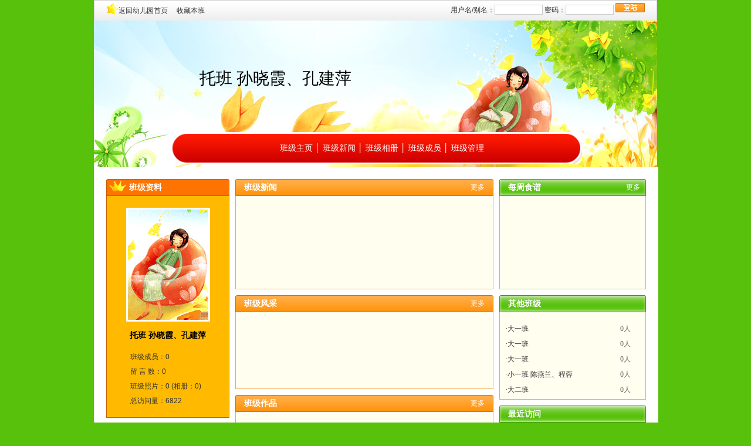

--- FILE ---
content_type: text/html; charset=utf-8
request_url: http://525baobao.com/Class/ClassPhotoDetail.aspx?CID=775&PID=895516
body_size: 252
content:
<script type='text/javascript'>alert('对不起，你还没有登录！');location.href='Default.aspx?CID=775'; </script>

--- FILE ---
content_type: text/html; charset=utf-8
request_url: http://525baobao.com/Class/Default.aspx?CID=775
body_size: 4141
content:


<!DOCTYPE html PUBLIC "-//W3C//DTD XHTML 1.0 Transitional//EN" "http://www.w3.org/TR/xhtml1/DTD/xhtml1-transitional.dtd">
<html xmlns="http://www.w3.org/1999/xhtml">
<head><meta http-equiv="content-type" content="text/html; charset=gb2312" /><meta http-equiv="X-UA-Compatible" content="IE=EmulateIE7" /><link href="/css/ban.css" rel="stylesheet" type="text/css" />

    <script type="text/javascript" src="/JS/public.js"></script>

    <script type="text/javascript" src="/JS/ClassDefault.js"></script>

    <title>
	永盛·新阳光幼儿园_托班 孙晓霞、孔建萍_班级主页
</title>
</head>
<body>
    <form name="aspnetForm" method="post" action="Default.aspx?CID=775" id="aspnetForm">
<div>
<input type="hidden" name="__VIEWSTATE" id="__VIEWSTATE" value="/[base64]/[base64]/[base64]/[base64]/lpKfkuIDnj60g6Zm25Lqa6JCN44CB5L+e6Imz55CzZAIBDxYCHwEFATBkAhkPZBYEZg8VAgM3NzQc5aSn5LqM54+tIOmDkeW7uumcnuOAgeeskeeskWQCAQ8WAh8BBQEwZAIaD2QWBGYPFQIDOTI1IuS4reS4gOePrSDnpYHlqJ/mu6jjgIHmnpfojonogIHluIhkAgEPFgIfAQUBMGQCGw9kFgRmDxUCAzkyNh/lpKfkuInnj60g6ZmI5a6J5Li944CB5L2V5pmT6ZyeZAIBDxYCHwEFATBkZAUbSeooZ88S7WoN64GJGOYYGRF5a8XYfkqkaH4O6mFh" />
</div>

    <div id="ShowLight" class="LightScreen">
    </div>

    <script type="text/javascript">
        var CID = '775'
    </script>

    <div class="main">
        <iframe frameborder="0" scrolling="no" src="TopLogin.aspx?CID=775" frameborder="no"
            width="960" height="35"></iframe>
        <div class="head">
            <div class="classname">
                托班 孙晓霞、孔建萍</div>
            <div class="dao">
                <div class="tab">
                    <a href="Default.aspx?CID=775">班级主页</a> │ <a href="ClassNewsList.aspx?CID=775">
                        班级新闻</a> │ 
                        
                        <a href="ClassAlbumList.aspx?CID=775">班级相册</a> │ <a href="ClassMember.aspx?CID=775">
                            班级成员</a> │ 
                            
                            <a href="javascript:void();" onclick="ClassManagementCheck('775');">
                                班级管理</a></div>
            </div>
        </div>
        <!---->
        <div class="c_content">
            <!---->
            <div id="ctl00_DivLeftClassInformation" class="left">
                <div class="t1">
                    <h2>
                        <img src="images/ico_2.gif" class="img" />班级资料</h2>
                    <div class="win">
                        <div class="banpic">
                            <img src="/class/images/ban_pic.gif" id="ctl00_ImgClassCover" width="137" /></div>
                        <div class="banname">
                            托班 孙晓霞、孔建萍</div>
                        <div class="bantext">
                            
                            班级成员：0<br />
                            
                            留 言 数：0
                            <br />
                            班级照片：0
                            (相册：0)<br />
                            总访问量：6822
                        </div>
                    </div>
                </div>
                <div id="ctl00_panelClassMember">
	
                
<div class="t1">
    <h2>
        <img src="images/ico_3.gif" class="img" />班级成员<span><a href="ClassMember.aspx?CID=775" target="_blank">更多</a></span></h2>
    <div class="win">
        <div class="usertab">
            <li id="classMemberli1" class="on" onmouseover="get_object('divClassTeacher').style.display = '';get_object('divClassMember').style.display = 'none';get_object('classMemberli1').className='on';get_object('classMemberli2').className=''">
                带班老师</li>
            
            <li id="classMemberli2" onmouseover="get_object('divClassTeacher').style.display = 'none';get_object('divClassMember').style.display = '';get_object('classMemberli1').className='';get_object('classMemberli2').className='on'">
                活跃成员</li>
        </div>
        <div class="uconter">
            <div id="divClassTeacher">
                
            </div>
            <div id="divClassMember" style="display: none">
                
            </div>
        </div>
    </div>
</div>

</div>
            </div>
            
    <div class="center">
        <div class="t1">
            <h2>
                班级新闻<span><a href="ClassNewsList.aspx?CID=775"
                    target="_blank">更多</a></span></h2>
            <div class="win">
                <div class="list">
                    
                </div>
            </div>
        </div>
        <div id="ctl00_ContentPlaceHolder1_divClassGraceful" class="t1">
            <h2>班级风采<span><a href='/class/ClassPhotoList.aspx?CID=775&AID=0' target='_blank'>更多</a></span></h2>
            <div class="win">
                <div class="list1">
                    <ul>
                        
                    </ul>
                </div>
            </div>
        </div>
        <div id="ctl00_ContentPlaceHolder1_DivClassWorkes" class="t1">
            <h2>班级作品<span><a href='/class/ClassPhotoList.aspx?CID=775&AID=0' target='_blank'>更多</a></span></h2>
            <div class="win">
                <div class="list1">
                    <ul>
                        
                    </ul>
                </div>
            </div>
        </div>
        
<div class="t1">
    <h2>
        班级聊吧<span><a href="ClassChatRoom.aspx?CID=775">更多</a></span></h2>
    <div class="win">
        <div id="TopicShow">
        </div>
        
    </div>
</div>

<script type="text/javascript">getTopic();</script>


    </div>
    <div class="right">
        
        <div class="t1">
            <h2>
                每周食谱<span><a href="/NewsList.aspx?KID=2&TID=11" target="_blank">更多</a></span></h2>
            <div class="win">
                <div class="list">
                    
                </div>
            </div>
        </div>
        
        <div class="t1">
            <h2>
                其他班级</h2>
            <div class="win">
                <div class="list scroll">
                
                    
                            <li><a href="/class/Default.aspx?CID=60" target="_blank">·大一班</a><span>0人</span></li>
                        
                            <li><a href="/class/Default.aspx?CID=61" target="_blank">·大一班</a><span>0人</span></li>
                        
                            <li><a href="/class/Default.aspx?CID=62" target="_blank">·大一班</a><span>0人</span></li>
                        
                            <li><a href="/class/Default.aspx?CID=995" target="_blank">·小一班 陈燕兰、程蓉</a><span>0人</span></li>
                        
                            <li><a href="/class/Default.aspx?CID=224" target="_blank">·大二班</a><span>0人</span></li>
                        
                            <li><a href="/class/Default.aspx?CID=225" target="_blank">·大二班</a><span>0人</span></li>
                        
                            <li><a href="/class/Default.aspx?CID=285" target="_blank">·大一班</a><span>0人</span></li>
                        
                            <li><a href="/class/Default.aspx?CID=286" target="_blank">·大二班</a><span>0人</span></li>
                        
                            <li><a href="/class/Default.aspx?CID=994" target="_blank">·中二班 葛晓艳、林艳</a><span>0人</span></li>
                        
                            <li><a href="/class/Default.aspx?CID=601" target="_blank">·2016届大一 葛老师</a><span>0人</span></li>
                        
                            <li><a href="/class/Default.aspx?CID=434" target="_blank">·2013届大二</a><span>0人</span></li>
                        
                            <li><a href="/class/Default.aspx?CID=525" target="_blank">·2014届大三</a><span>0人</span></li>
                        
                            <li><a href="/class/Default.aspx?CID=658" target="_blank">·小三班 朱岩英、周菲</a><span>0人</span></li>
                        
                            <li><a href="/class/Default.aspx?CID=659" target="_blank">·2017届大二 林老师</a><span>0人</span></li>
                        
                            <li><a href="/class/Default.aspx?CID=340" target="_blank">·2012届大一</a><span>0人</span></li>
                        
                            <li><a href="/class/Default.aspx?CID=341" target="_blank">·大二</a><span>0人</span></li>
                        
                            <li><a href="/class/Default.aspx?CID=433" target="_blank">·2013届大一</a><span>0人</span></li>
                        
                            <li><a href="/class/Default.aspx?CID=657" target="_blank">·小二班  钱老师 姜老师</a><span>0人</span></li>
                        
                            <li><a href="/class/Default.aspx?CID=226" target="_blank">·大三班</a><span>0人</span></li>
                        
                            <li><a href="/class/Default.aspx?CID=602" target="_blank">·2016届小三</a><span>0人</span></li>
                        
                            <li><a href="/class/Default.aspx?CID=495" target="_blank">·2014届大一</a><span>0人</span></li>
                        
                            <li><a href="/class/Default.aspx?CID=496" target="_blank">·2014届大二</a><span>0人</span></li>
                        
                            <li><a href="/class/Default.aspx?CID=532" target="_blank">·2015届大二 祁老师</a><span>0人</span></li>
                        
                            <li><a href="/class/Default.aspx?CID=531" target="_blank">·2015届大一 向老师</a><span>0人</span></li>
                        
                            <li><a href="/class/Default.aspx?CID=773" target="_blank">·大一班 陶亚萍、俞艳琳</a><span>0人</span></li>
                        
                            <li><a href="/class/Default.aspx?CID=774" target="_blank">·大二班 郑建霞、笑笑</a><span>0人</span></li>
                        
                            <li><a href="/class/Default.aspx?CID=925" target="_blank">·中一班 祁娟滨、林莉老师</a><span>0人</span></li>
                        
                            <li><a href="/class/Default.aspx?CID=926" target="_blank">·大三班 陈安丽、何晓霞</a><span>0人</span></li>
                        
                    
                </div>
            </div>
        </div>
        
        <div class="t1">
            <h2>
                最近访问<span></span></h2>
            <div class="win">
                <div class="p_list">
                    
                </div>
            </div>
        </div>
    </div>

        </div>
    </div>
    <div style="clear: both">
    </div>
    <div class="foot">
    </div>
    <div style='display: none'>

        <script src="http://s9.cnzz.com/stat.php?id=2464493&web_id=2464493" language="JavaScript"></script>

    </div>
    <div style='display: none'>

        <script src="http://s21.cnzz.com/stat.php?id=2947308&web_id=2947308&online=1" language="JavaScript"></script>

    </div>
    </form>
</body>
</html>


--- FILE ---
content_type: text/html; charset=utf-8
request_url: http://525baobao.com/Class/TopLogin.aspx?CID=775
body_size: 1640
content:


<!DOCTYPE html PUBLIC "-//W3C//DTD XHTML 1.0 Transitional//EN" "http://www.w3.org/TR/xhtml1/DTD/xhtml1-transitional.dtd">
<html xmlns="http://www.w3.org/1999/xhtml">
<head><title>
	永盛·新阳光幼儿园_托班 孙晓霞、孔建萍_班级主页
</title>

    <script type="text/javascript" src="../JS/public.js"></script>

    <link href="/css/ban.css" rel="stylesheet" type="text/css" /><meta http-equiv="X-UA-Compatible" content="IE=EmulateIE7" />

    <script type="text/javascript" src="../JS/ClassDefault.js"></script>

    <script type="text/javascript">
        function addBookmark(title, url) {
            if (window.sidebar) {
                window.sidebar.addPanel(title, url, "");
            }
            else if (document.all) {
                window.external.AddFavorite(url, title);
            }
            else if (window.opera && window.print) {
                return true;
            }
        }
    </script>

</head>
<body>
    <form name="form1" method="post" action="TopLogin.aspx?CID=775" id="form1">
<div>
<input type="hidden" name="__VIEWSTATE" id="__VIEWSTATE" value="/[base64]" />
</div>

<div>

	<input type="hidden" name="__EVENTVALIDATION" id="__EVENTVALIDATION" value="/wEdAAREH7pSadZ+bxlaR3TgJQbgY3plgk0YBAefRz3MyBlTcHY2+Mc6SrnAqio3oCKbxYZ1KN7OLHRXHysktq88V1r2VqLSgiD2MdL+AlCMkjcsedmVzMKzypSkEHnu4lAU8KI=" />
</div>
    <div class="topline">
        <img src="images/ico_4.gif" class="img" /><a href="/Default.aspx?KID=2" target="_parent">返回幼儿园首页</a>&nbsp;&nbsp;&nbsp;&nbsp;<a
            href="javascript:addBookmark('永盛·新阳光幼儿园_托班 孙晓霞、孔建萍_班级主页','http://www.525baobao.com//Class/Default.aspx?CID=775')"> 收藏本班</a>
        <div id="DivNotLogin" class="login">
            用户名/别名：<input name="txtUserName" type="text" id="txtUserName" style="width: 80px;" />
            密码：<input name="txtPassword" type="password" id="txtPassword" style="width: 80px;" />
            <input type="image" name="ImageButton" id="ImageButton" src="images/but_login.gif" onclick="return checkFormLogin();" style="border-width:0px;" />
        </div>
        
    </div>
    </form>
</body>
</html>


--- FILE ---
content_type: text/html; charset=utf-8
request_url: http://525baobao.com/Ajax/ClassChatRoom.aspx?order=Get&CID=775
body_size: 155
content:


<div class="gbook">
    
</div>


--- FILE ---
content_type: text/css
request_url: http://525baobao.com/css/ban.css
body_size: 4922
content:
@charset "utf-8";
body,div,dl,dt,dd,ul,ol,li,h1,h2,h3,h4,h5,h6,pre,form,fieldset,input,textarea,p,blockquote,th,td {padding:0;margin:0; font-family:Arial, Helvetica, sans-serif;}
fieldset,img{border:0; }
ol,ul{list-style:none;}
li{list-style:none;}
h1,h2,h3,h4,h5,h6 {font-weight:normal;font-size:100%;}
body{font-size:12px;color:#333;background:#58c10c;}
a{text-decoration:none;color:#333;}
a:hover{text-decoration:underline;}
.clear{clear:both;overflow:hidden;height:0px; font-size:0px;}
.blank{ clear:both;}
.backnone{ background:none !important;}
.padright{ padding-right:9px;}


.red{color:#FF0000}
.greed{color:#006600}
.but_input_1{ background:url(../class/images/but_1.gif);width:72px;height:25px; text-align:center;color:#000;border:0px;margin-bottom:5px;font-size:12px;}
.font14_b{font-size:14px; font-weight:bold;color:#000;}
.ctable {margin-top:30px;margin-bottom:20px;}
.ctable td{padding:10px;}


.main{width:960px;margin:0 auto;}
/*班级首页 开始*/
.topline{height:34px;border:1px solid #cfcfcf;line-height:34px; background:url(../class/images/top_line_bg.gif);padding:0 20px;}
.topline .img{margin-bottom:-3px;}
.topline input{border:1px solid #ccc;}
.topline .login{text-align:right;margin-top:-35px;_margin-top:-15px;}

.head{height:250px; overflow:hidden; background:url(../class/images/top_bg.jpg) no-repeat;position:relative;}
.head .classname{font-size:28px;color:#000; position:absolute;top:80px;left:180px; font-family:黑体;}
.head .dao{width:702px;height:55px; overflow:hidden;line-height:55px;position:absolute;top:190px;left:130px; background:url(../class/images/dao_bg.gif) no-repeat;}
.head .dao .tab{font-size:14px;color:#ffffff;padding-left:20px; text-align:center}
.head .dao .tab a{color:#fff;}

.c_content{width:960px;background:#ffffff;border:1px solid #dfdfdf;border-top:none;float:left;padding-top:20px;}

.left{float:left;width:220px;margin-left:20px;_margin-left:10px;}
.left .t1{float:left;width:220px;height:396; overflow:hidden;}
.left .t1 h2{width:210px;height:29px;line-height:29px;padding-left:5px;font-size:14px; color:#fff;font-weight:bold; background:url(../class/images/t1_top_bg.gif) no-repeat}
.left .t1 h2 span{float:right;margin-top:0;margin-top:-29px\9;_margin-top:-22px;font-size:12px; font-weight:normal;color:#fff;padding-right:15px;}
.left .t1 h2 span a{color:#fff;}
.left .t1 h2 .img{margin-bottom:-5px;margin-right:5px;}
.left .t1 .win{width:208px;border:1px solid #ca6007;border-top:none;background:#ffba00;margin-bottom:10px;padding-bottom:15px;}
.left .t1 .win .banpic{ text-align:center;padding:20px 0 15px 0;}
.left .t1 .win .banpic img{border:3px solid #fff;}
.left .t1 .win .banname{font-size:14px;color:#000; text-align:center; font-weight:bold;margin-bottom:15px;}
.left .t1 .win .bantext{line-height:25px;padding-left:40px;}
.left .t1 .win .usertab{height:21px;padding-left:9px;padding-top:15px; overflow:hidden;}
.left .t1 .win .usertab li{float:left;width:62px;height:19px;line-height:19px; background:url(../class/images/user_1.gif) no-repeat; text-align:center;color:#fff;margin-right:2px;}
.left .t1 .win .usertab li:hover{width:62px;height:22px;line-height:22px; background:url(../class/images/user_2.gif) no-repeat; text-align:center;color:#000; cursor: pointer;}
.left .t1 .win .usertab .on{width:62px;height:22px;line-height:22px; background:url(../class/images/user_2.gif) no-repeat; text-align:center;color:#000;}
.left .t1 .win .uconter{width:175px;background:#ffffe2;overflow:hidden;margin-left:9px;padding-left:15px;padding-top:15px;}
.left .t1 .win .uconter li{float:left;width:68px; text-align:center; font-weight:bold;height:90px;margin-right:18px;_margin-right:17px;}
.left .t1 .win .uconter li a{text-decoration:none;}
.left .t1 .win .uconter li img{border:1px solid #ffc014;margin-bottom:5px;}
.left .t1 .win .dolist{padding-left:50px;padding-top:20px; line-height:25px;} 
.left .t1 .win .dolist .bt{font-size:14px; font-weight:bold; font-family:宋体;}
.left .t1 .win .dolist .st{font-size:14px; padding-left:15px;}
.left .t1 .win .dolist .qq{height:400px;overflow-y:auto;overflow:hidden;width:140px;}

.center{float:left;width:450px; overflow:hidden}
.center .t1{width:440px;overflow:hidden;}
.center .t1 h2{width:440px;height:29px;line-height:29px;padding-left:15px;font-size:14px; color:#fff;font-weight:bold; background:url(../class/images/t2_top_bg.gif) no-repeat}
.center .t1 h2 span{float:right;margin-top:0;margin-top:-29px\9;_margin-top:-24px;font-size:12px; font-weight:normal;color:#fff;padding-right:30px;}
.center .t1 h2 span a{color:#fff;}
.center .t1 h2 span .post{ color:#ffff00;font-size:12px; font-weight:bold;margin-right:30px;}
.center .t1 h2 span .img{ margin-bottom:-5px;}

.center .t1 .win{width:438px;border:1px solid #f4aa4f;border-top:none;background:#fffeef;overflow:hidden;margin-bottom:10px;}
.center .t1 .win .list{height:118px;padding:20px;}
.center .t1 .win .list li{float:left;width:100%;height:26px; font-family:宋体; }
.center .t1 .win .list li span{float:right;margin-top:0;margin-top:-12px\9;}

.center .t1 .win .list1 {width:100%;height:120px; overflow:hidden;padding-left:15px;}
.center .t1 .win .list1 li{float:left;width:125px;height:93px;text-align:center;padding:8px 0;margin-right:15px;}
.center .t1 .win .list1 li img{border:1px solid #dfdfdf;padding:1px;}
.center .t1 .win .list1 li img{max-width:129px;width:e;xpression(document.body.clientWidth>129?"129px":"auto");max-height:95px;height:e;xpression(document.body.clientHeight>95?"95px":"auto");overflow:hidden;}

.center .t1 .win .gbook{width:438px;padding:5px;background:#fff;line-height:25px; overflow:hidden;}
.center .t1 .win .gbook li{float:left;width:95%;color:#cb7100;padding:5px 15px;}
.center .t1 .win .gbook .on{background:#fff0e3;}
.center .t1 .win .gbook li .poster{font-weight:bold;margin-right:10px;}
.center .t1 .win .gbook li .p_content{ display:block;color:#000;line-height:24px;}
.center .t1 .win .page{background:#f5f4de; text-align:right;padding-right:15px;height:22px;line-height:22px;}
.center .t1 .win .post{padding:15px 0 30px 30px;}
.center .t1 .win .post .t{ font-weight:bold;}
.center .t1 .win .post textarea{border:1px solid #f4aa4f;}
.center .t1 .win .post .img{ display:block;text-align:center;padding-top:15px;}


.right{float:left;width:260px; overflow:hidden}
.right .t1{width:260px;overflow:hidden;}
.right .t1 h2{width:250px;height:29px;line-height:29px;padding-left:15px;font-size:14px; color:#fff;font-weight:bold; background:url(../class/images/t3_top_bg.gif) no-repeat}
.right .t1 h2 span{float:right;margin-top:0;margin-top:-29px\9;font-size:12px; font-weight:normal;color:#fff;padding-right:25px;}
.right .t1 h2 span a{color:#fff;}
.right .t1 .win{width:248px;border:1px solid #a0c884;border-top:none;background:#fffeef;margin-bottom:10px;}
.right .t1 .win .list{height:118px;padding:20px 10px;}
.right .t1 .win .list li{float:left;width:100%;height:26px; font-family:宋体; }
.right .t1 .win .list li span{float:right;margin-top:0;margin-top:-12px\9;color:#666;}
.right .t1 .win .scroll{overflow-y:auto;overflow:hidden;padding-bottom:10px;padding-right:25px;}
.right .t1 .win .post{text-align:center;padding-bottom:15px;}
.right .t1 .win .p_list{width:248px;padding-top:15px; overflow: hidden;}
.right .t1 .win .p_list li{float:left;width:248px;padding-left:10px;line-height:22px;padding-bottom:10px;}
.right .t1 .win .p_list li img{float:left;border:1px solid #ffc014;margin-right:10px;}

/*班级首页 结束*/

/*班级成员 开始*/
.win_r{float:left;width:710px; overflow:hidden}
.win_r .t1{width:700px;overflow:hidden;}
.win_r .t1 h2{width:700px;height:29px;line-height:29px;padding-left:15px;font-size:14px; color:#fff;font-weight:bold; background:url(../class/images/top_bg_1.gif) no-repeat}
.win_r .t1 .green{width:700px;height:29px;line-height:29px;padding-left:15px;font-size:14px; color:#fff;font-weight:bold; background:url(../class/images/top_bg_2.gif) no-repeat}
.win_r .t1 h2 span{float:right;margin-top:0;margin-top:-29px\9;_margin-top:-24px;font-size:12px; font-weight:normal;color:#fff;padding-right:30px;}
.win_r .t1 h2 span a{color:#fff;}
.win_r .t1 .win{width:698px;border:1px solid #f4aa4f;border-top:none;background:#fffeef;overflow:hidden;margin-bottom:10px;}
.win_r .t1 .win .p_list{width:698px;padding-top:15px; overflow: hidden;}
.win_r .t1 .win .p_list li{float:left;width:309px;padding-left:10px;line-height:22px;padding-bottom:10px;}
.win_r .t1 .win .p_list li img{float:left;border:1px solid #ffc014;margin-right:10px;}
.win_r .t1 .win .page{background:#f5f4de; text-align:center;padding-right:15px;height:25px;line-height:25px;}
/*班级成员 结束*/

/*班级成员 开始*/
.win_r .t1 .win .newlist{float:left;padding:10px;}
.win_r .t1 .win .newlist .tline{margin-bottom:10px;}
.win_r .t1 .win .newlist .tline span{float:left;height:23px;text-align:center;line-height:23px;color:#000;background-color:#f7f4c7;}
.win_r .t1 .win .newlist .tline .t1 {width:305px;}
.win_r .t1 .win .newlist .tline .t2 {width:100px;}
.win_r .t1 .win .newlist .tline .t3 {width:100px;}
.win_r .t1 .win .newlist .tline .t4 {width:173px;}
.win_r .t1 .win .newlist .tline1{margin-bottom:10px;}
.win_r .t1 .win .newlist .tline1 span{float:left;height:35px;text-align:center;line-height:35px;color:#000; border-bottom:1px dashed #dfdfdf; overflow:hidden;}
.win_r .t1 .win .newlist .tline1 .t1 {width:295px; text-align:left;padding-left:10px;}
.win_r .t1 .win .newlist .tline1 .t2 {width:100px;}
.win_r .t1 .win .newlist .tline1 .t3 {width:100px;}
.win_r .t1 .win .newlist .tline1 .t4 {width:173px;_width:170px;}
.win_r .t1 .win .page1{padding-left:15px;height:60px;line-height:60px;}
.win_r .t1 .win .page1 span{float:right;+margin-top:-65px;_margin-top:-50px;padding-right:35px;}

/*班级成员 结束*/

/*班级相册 开始*/
.win_r .t1 .win .album{float:left;margin-left:22px;_margin-left:12px;padding-top:20px;margin-bottom:15px;}
.win_r .t1 .win .but{ text-align:right;padding-right:25px;padding-top:20px;}
.win_r .t1 .win .album li{float:left;width:200px;margin-right:25px;margin-bottom:15px;}
.win_r .t1 .win .album li .up{width:170px;text-align:center;height:205px;padding:15px;background:#ffeed4; overflow:hidden;}
.win_r .t1 .win .album li .up span{ display:block;color:#524e17;line-height:22px;margin-top:10px;}
.win_r .t1 .win .album li .up img{border:1px solid #cfcfcf;}
.win_r .t1 .win .album li .up img{max-width:173px;width:e;xpression(document.body.clientWidth>173?"173px":"auto");max-height:115px;height:e;xpression(document.body.clientHeight>115?"115px":"auto");overflow:hidden;}

.win_r .t1 .win .album li .down {height:30px;line-height:30px; text-align:center;background:#ff9b1e;}
.win_r .t1 .win .album li .down a{color:#fff;}

/*班级相册 结束*/
/*聊吧管理 开始*/
.win_r .t1 .win .gbook{float:left;width:100%;background:#fff;line-height:25px; overflow:hidden;margin-bottom:25px;}
.win_r .t1 .win .gbook li{float:left;width:100%;color:#cb7100;padding:5px 15px;}
.win_r .t1 .win .gbook .on{background:#fff0e3;}
.win_r .t1 .win .gbook li .poster{font-weight:bold;margin-right:10px;}
.win_r .t1 .win .gbook li .p_content{ display:block;color:#000;line-height:24px;width:680px;}
/*聊吧管理 结束*/



.foot{width:1011px;height:129px; background:url(../class/images/foot_bg.jpg) no-repeat;margin:0 auto;}

.c_left{width:680px;float:left;margin-right:15px;overflow:hidden}
.c_right{width:233px;float:left; overflow:hidden}

.t_line{background-image:url(../class/images/tline_1.gif);line-height:28px;font-size:14px; font-weight:bold;color:#FFFFFF;padding-left:20px;}
.t_line span{float:right;font-size:12px;font-weight:normal;margin-top:-25px\9;padding-right:10px;}
.t_win{border:1px solid #cfcfcf;border-top:0px;padding:15px;margin-bottom:10px;display:block;}

.list1 {width:600px;padding:5px;height:90px;overflow:hidden}
.list1 li{float:left;width:50%;line-height:24px;overflow:hidden}

.list2 {width:100%;height:140px; overflow:hidden}
.list2 li{float:left;width:185px;height:120px;background:#ffffff;border:1px solid #dfdfdf; text-align:center;padding:8px 0;margin-right:25px;}
.list2 li img{margin-bottom:8px;}


/*园首页资讯框*/
.kuai_1{width:345px;float:left; overflow:hidden;margin-bottom:10px;}
.kuai_1 h2{width:335px; background:url(../class/images/tline_2.gif) no-repeat;height:27px;line-height:27px;font-size:14px; font-weight:bold;padding-left:20px;color:#fff;}
.kuai_1 h2 span{float:right;font-size:12px; font-weight:normal;padding-right:26px;margin-top:-25px\9;}
.kuai_1 .win{width:333px;border:1px solid #f0e2c8;height:138px; overflow:hidden;}

.kuai_2{width:335px;float:left;overflow:hidden;margin-bottom:10px;}
.kuai_2 h2{width:335px; background:url(../class/images/tline_2.gif) no-repeat;height:27px;line-height:27px;font-size:14px; font-weight:bold;padding-left:20px;color:#fff;}
.kuai_2 h2 span{float:right;font-size:12px; font-weight:normal;padding-right:26px;margin-top:-25px\9;}
.kuai_2 .win{width:333px;border:1px solid #f0e2c8;height:138px; overflow:hidden;}

.kuai_1 .win .list,.kuai_2 .win .list{height:118px;padding:10px;}
.kuai_1 .win .list li,.kuai_2 .win .list li{float:left;width:100%;height:25px; font-family:宋体;}
.kuai_1 .win .list li span,.kuai_2 .win .list li span{float:right;margin-top:0;margin-top:-12px\9;}
/*end*/
.t_right_win{ background:url(../class/images/tline_2_top.gif) #ff9600 no-repeat;padding:10px;height:350px;}

.c_content_bg{background:url(../class/images/c_win_center.gif);}
.classlist{width:100%;}
.classlist ul{padding:0 40px;}
.classlist ul li{float:left;width:204px;margin-right:10px;margin-bottom:10px;}
.classlist ul li .kuang{border:1px solid #ffd8c9;padding:12px;}
.classlist ul li .kuang .img{float:left;margin-right:10px;}
.classlist ul li .kuang span{ line-height:22px;}
.classlist ul li .kuang .s1{margin:5px 0;line-height:22px;}

/*新闻详细 开始*/
.win_r .t1 .win .newinfo{padding:30px;}
.win_r .t1 .win .newbt{ text-align:center; line-height:30px;}
.win_r .t1 .win .newbt .title{font-size:20px; color:#000; font-family:黑体;}
.win_r .t1 .win .newcn{line-height:26px;padding-top:20px; font-size:14px;}

/*分页CSS*/
.pag_num a{text-decoration:underline;color:#0865BF}
.pag_num {float:right;text-align:right;padding:0px 0;}
.pag_num li	{float:left;list-style-type:none;}					
.pag_num li a{width:auto!important;width:12px;height:19px;margin:2px;padding:0 4px!important;padding:0 4px;text-decoration:none;display:block; text-align:center;line-height:19px;border:1px solid #80AFE0;color:#0865BF; background:#fff;}					
.pag_num li a:link,.pag_num li a:visited{color:#0865BF;}
.pag_num li a:hover{color:#0865BF;border:1px solid #0865BF; text-decoration:none;}
.pag_num li.button2	{color:#0865BF;width:auto!important;width:70px;height:19px;margin:0 2px;padding:0 4px!important;padding:0 2px;text-decoration:none;display:block; font-weight:bold;text-align:center;line-height:19px;border:1px solid #80AFE0;background:#fff;}
.pag_num li.button3	{color:#999999;width:auto!important;width:40px;height:19px;margin:0 2px;padding:0 4px!important;padding:0 2px;text-decoration:none;display:block; text-align:center;line-height:19px;border:1px solid #dadada;background:#fff;}
.pag_num li.now span {width:auto!important;width:12px;height:19px;margin:0 2px;padding:0 4px!important;padding:0 4px;text-decoration:none;display:block; text-align:center;line-height:19px;font-weight:bold; border:1px solid #0865BF;background:#0865BF;color:#ffffff;}
.pag_num li.button a{width:auto!important;width:48px;height:19px;margin:0 2px;padding:0 4px!important;padding:0 2px;text-decoration:none;display:block; text-align:center;line-height:19px;border:1px solid #80AFE0;}
.pag_num li.button{}
.pag_num li.button input{width:30px;border:1px solid #ccc;background:#fff; vertical-align:middle;height:16px;}
.pag_num li.button4{margin-top:2px;}
.pag_num li.button4 input{background:#0865BF;color:#fff;border:none; padding-top:2px; font-size:12px; vertical-align:middle;height:21px;}

.LightScreen {
	DISPLAY: block; Z-INDEX: 9999;  LEFT: 50%; MARGIN:110px 0px 0px -260px;  POSITION: absolute;   TEXT-ALIGN: left
}

.ju_xzbox{width:500px;background:url(images/box_t_bg.gif) repeat-x #ff9000;padding:4px; }
.ju_xzbox h1{overflow:hidden;width:100%;margin-bottom:5px;}
.ju_xzbox h1 span{float:left;font-size:14px; font-weight:bold;color:#000;padding:2px 0 0 3px;}
.ju_xzbox h1 a{float:right;padding-right:8px;}

.ju_zwbox{background:#fff;padding:15px;}
.ju_zwbox h2{border-bottom:1px solid #ddd;padding:0 5px 3px;font-weight:normal;margin-bottom:10px;}
.ju_zwbox select{vertical-align:middle}
.ju_zwbox input{padding:3px;}
.ju_zwbox .title{font-size:14px;padding:2px 5px 0 5px; font-weight:bold;border-bottom:1px dashed #ff9000;height:18px;}
.ju_zwbox .l_text{font-size:14px; text-align:right;padding-right:5px; font-weight:bold}
.ju_zwbox .font_14{font-size:14px;}
.ju_zwbox .red{font-size:14px;color:#FF0000;}
.ju_zwbox .selectwin{border:1px solid #7f9db9;padding:1px;}
.ju_zwbox .selectwin input{border:0;}

/*
.but_input{ background:url(/images/box_but_7.gif);width:83px;height:27px; text-align:center;color:#FFFFFF;border:0px;margin-bottom:5px;}
.but_input_1{ background:url(/images/box_but_8.gif);width:92px;height:36px; text-align:center;color:#FFFFFF;border:0px;margin-bottom:5px;font-size:14px; font-weight:bold;}

*/
.but_input_2{ background:url(/images/box_but_9.gif);width:92px;height:36px; text-align:center;color:#FFFFFF;border:0px;margin-bottom:5px;font-size:14px; font-weight:bold;}
.sddddt
{ 
  
height:229px;
overflow-y:auto;
overflow:hidden;
width:200px;

}

--- FILE ---
content_type: text/css
request_url: http://525baobao.com/css/ban.css
body_size: 3688
content:
@charset "utf-8";
body,div,dl,dt,dd,ul,ol,li,h1,h2,h3,h4,h5,h6,pre,form,fieldset,input,textarea,p,blockquote,th,td {padding:0;margin:0; font-family:Arial, Helvetica, sans-serif;}
fieldset,img{border:0; }
ol,ul{list-style:none;}
li{list-style:none;}
h1,h2,h3,h4,h5,h6 {font-weight:normal;font-size:100%;}
body{font-size:12px;color:#333;background:#58c10c;}
a{text-decoration:none;color:#333;}
a:hover{text-decoration:underline;}
.clear{clear:both;overflow:hidden;height:0px; font-size:0px;}
.blank{ clear:both;}
.backnone{ background:none !important;}
.padright{ padding-right:9px;}


.red{color:#FF0000}
.greed{color:#006600}
.but_input_1{ background:url(../class/images/but_1.gif);width:72px;height:25px; text-align:center;color:#000;border:0px;margin-bottom:5px;font-size:12px;}
.font14_b{font-size:14px; font-weight:bold;color:#000;}
.ctable {margin-top:30px;margin-bottom:20px;}
.ctable td{padding:10px;}


.main{width:960px;margin:0 auto;}
/*班级首页 开始*/
.topline{height:34px;border:1px solid #cfcfcf;line-height:34px; background:url(../class/images/top_line_bg.gif);padding:0 20px;}
.topline .img{margin-bottom:-3px;}
.topline input{border:1px solid #ccc;}
.topline .login{text-align:right;margin-top:-35px;_margin-top:-15px;}

.head{height:250px; overflow:hidden; background:url(../class/images/top_bg.jpg) no-repeat;position:relative;}
.head .classname{font-size:28px;color:#000; position:absolute;top:80px;left:180px; font-family:黑体;}
.head .dao{width:702px;height:55px; overflow:hidden;line-height:55px;position:absolute;top:190px;left:130px; background:url(../class/images/dao_bg.gif) no-repeat;}
.head .dao .tab{font-size:14px;color:#ffffff;padding-left:20px; text-align:center}
.head .dao .tab a{color:#fff;}

.c_content{width:960px;background:#ffffff;border:1px solid #dfdfdf;border-top:none;float:left;padding-top:20px;}

.left{float:left;width:220px;margin-left:20px;_margin-left:10px;}
.left .t1{float:left;width:220px;height:396; overflow:hidden;}
.left .t1 h2{width:210px;height:29px;line-height:29px;padding-left:5px;font-size:14px; color:#fff;font-weight:bold; background:url(../class/images/t1_top_bg.gif) no-repeat}
.left .t1 h2 span{float:right;margin-top:0;margin-top:-29px\9;_margin-top:-22px;font-size:12px; font-weight:normal;color:#fff;padding-right:15px;}
.left .t1 h2 span a{color:#fff;}
.left .t1 h2 .img{margin-bottom:-5px;margin-right:5px;}
.left .t1 .win{width:208px;border:1px solid #ca6007;border-top:none;background:#ffba00;margin-bottom:10px;padding-bottom:15px;}
.left .t1 .win .banpic{ text-align:center;padding:20px 0 15px 0;}
.left .t1 .win .banpic img{border:3px solid #fff;}
.left .t1 .win .banname{font-size:14px;color:#000; text-align:center; font-weight:bold;margin-bottom:15px;}
.left .t1 .win .bantext{line-height:25px;padding-left:40px;}
.left .t1 .win .usertab{height:21px;padding-left:9px;padding-top:15px; overflow:hidden;}
.left .t1 .win .usertab li{float:left;width:62px;height:19px;line-height:19px; background:url(../class/images/user_1.gif) no-repeat; text-align:center;color:#fff;margin-right:2px;}
.left .t1 .win .usertab li:hover{width:62px;height:22px;line-height:22px; background:url(../class/images/user_2.gif) no-repeat; text-align:center;color:#000; cursor: pointer;}
.left .t1 .win .usertab .on{width:62px;height:22px;line-height:22px; background:url(../class/images/user_2.gif) no-repeat; text-align:center;color:#000;}
.left .t1 .win .uconter{width:175px;background:#ffffe2;overflow:hidden;margin-left:9px;padding-left:15px;padding-top:15px;}
.left .t1 .win .uconter li{float:left;width:68px; text-align:center; font-weight:bold;height:90px;margin-right:18px;_margin-right:17px;}
.left .t1 .win .uconter li a{text-decoration:none;}
.left .t1 .win .uconter li img{border:1px solid #ffc014;margin-bottom:5px;}
.left .t1 .win .dolist{padding-left:50px;padding-top:20px; line-height:25px;} 
.left .t1 .win .dolist .bt{font-size:14px; font-weight:bold; font-family:宋体;}
.left .t1 .win .dolist .st{font-size:14px; padding-left:15px;}
.left .t1 .win .dolist .qq{height:400px;overflow-y:auto;overflow:hidden;width:140px;}

.center{float:left;width:450px; overflow:hidden}
.center .t1{width:440px;overflow:hidden;}
.center .t1 h2{width:440px;height:29px;line-height:29px;padding-left:15px;font-size:14px; color:#fff;font-weight:bold; background:url(../class/images/t2_top_bg.gif) no-repeat}
.center .t1 h2 span{float:right;margin-top:0;margin-top:-29px\9;_margin-top:-24px;font-size:12px; font-weight:normal;color:#fff;padding-right:30px;}
.center .t1 h2 span a{color:#fff;}
.center .t1 h2 span .post{ color:#ffff00;font-size:12px; font-weight:bold;margin-right:30px;}
.center .t1 h2 span .img{ margin-bottom:-5px;}

.center .t1 .win{width:438px;border:1px solid #f4aa4f;border-top:none;background:#fffeef;overflow:hidden;margin-bottom:10px;}
.center .t1 .win .list{height:118px;padding:20px;}
.center .t1 .win .list li{float:left;width:100%;height:26px; font-family:宋体; }
.center .t1 .win .list li span{float:right;margin-top:0;margin-top:-12px\9;}

.center .t1 .win .list1 {width:100%;height:120px; overflow:hidden;padding-left:15px;}
.center .t1 .win .list1 li{float:left;width:125px;height:93px;text-align:center;padding:8px 0;margin-right:15px;}
.center .t1 .win .list1 li img{border:1px solid #dfdfdf;padding:1px;}
.center .t1 .win .list1 li img{max-width:129px;width:e;xpression(document.body.clientWidth>129?"129px":"auto");max-height:95px;height:e;xpression(document.body.clientHeight>95?"95px":"auto");overflow:hidden;}

.center .t1 .win .gbook{width:438px;padding:5px;background:#fff;line-height:25px; overflow:hidden;}
.center .t1 .win .gbook li{float:left;width:95%;color:#cb7100;padding:5px 15px;}
.center .t1 .win .gbook .on{background:#fff0e3;}
.center .t1 .win .gbook li .poster{font-weight:bold;margin-right:10px;}
.center .t1 .win .gbook li .p_content{ display:block;color:#000;line-height:24px;}
.center .t1 .win .page{background:#f5f4de; text-align:right;padding-right:15px;height:22px;line-height:22px;}
.center .t1 .win .post{padding:15px 0 30px 30px;}
.center .t1 .win .post .t{ font-weight:bold;}
.center .t1 .win .post textarea{border:1px solid #f4aa4f;}
.center .t1 .win .post .img{ display:block;text-align:center;padding-top:15px;}


.right{float:left;width:260px; overflow:hidden}
.right .t1{width:260px;overflow:hidden;}
.right .t1 h2{width:250px;height:29px;line-height:29px;padding-left:15px;font-size:14px; color:#fff;font-weight:bold; background:url(../class/images/t3_top_bg.gif) no-repeat}
.right .t1 h2 span{float:right;margin-top:0;margin-top:-29px\9;font-size:12px; font-weight:normal;color:#fff;padding-right:25px;}
.right .t1 h2 span a{color:#fff;}
.right .t1 .win{width:248px;border:1px solid #a0c884;border-top:none;background:#fffeef;margin-bottom:10px;}
.right .t1 .win .list{height:118px;padding:20px 10px;}
.right .t1 .win .list li{float:left;width:100%;height:26px; font-family:宋体; }
.right .t1 .win .list li span{float:right;margin-top:0;margin-top:-12px\9;color:#666;}
.right .t1 .win .scroll{overflow-y:auto;overflow:hidden;padding-bottom:10px;padding-right:25px;}
.right .t1 .win .post{text-align:center;padding-bottom:15px;}
.right .t1 .win .p_list{width:248px;padding-top:15px; overflow: hidden;}
.right .t1 .win .p_list li{float:left;width:248px;padding-left:10px;line-height:22px;padding-bottom:10px;}
.right .t1 .win .p_list li img{float:left;border:1px solid #ffc014;margin-right:10px;}

/*班级首页 结束*/

/*班级成员 开始*/
.win_r{float:left;width:710px; overflow:hidden}
.win_r .t1{width:700px;overflow:hidden;}
.win_r .t1 h2{width:700px;height:29px;line-height:29px;padding-left:15px;font-size:14px; color:#fff;font-weight:bold; background:url(../class/images/top_bg_1.gif) no-repeat}
.win_r .t1 .green{width:700px;height:29px;line-height:29px;padding-left:15px;font-size:14px; color:#fff;font-weight:bold; background:url(../class/images/top_bg_2.gif) no-repeat}
.win_r .t1 h2 span{float:right;margin-top:0;margin-top:-29px\9;_margin-top:-24px;font-size:12px; font-weight:normal;color:#fff;padding-right:30px;}
.win_r .t1 h2 span a{color:#fff;}
.win_r .t1 .win{width:698px;border:1px solid #f4aa4f;border-top:none;background:#fffeef;overflow:hidden;margin-bottom:10px;}
.win_r .t1 .win .p_list{width:698px;padding-top:15px; overflow: hidden;}
.win_r .t1 .win .p_list li{float:left;width:309px;padding-left:10px;line-height:22px;padding-bottom:10px;}
.win_r .t1 .win .p_list li img{float:left;border:1px solid #ffc014;margin-right:10px;}
.win_r .t1 .win .page{background:#f5f4de; text-align:center;padding-right:15px;height:25px;line-height:25px;}
/*班级成员 结束*/

/*班级成员 开始*/
.win_r .t1 .win .newlist{float:left;padding:10px;}
.win_r .t1 .win .newlist .tline{margin-bottom:10px;}
.win_r .t1 .win .newlist .tline span{float:left;height:23px;text-align:center;line-height:23px;color:#000;background-color:#f7f4c7;}
.win_r .t1 .win .newlist .tline .t1 {width:305px;}
.win_r .t1 .win .newlist .tline .t2 {width:100px;}
.win_r .t1 .win .newlist .tline .t3 {width:100px;}
.win_r .t1 .win .newlist .tline .t4 {width:173px;}
.win_r .t1 .win .newlist .tline1{margin-bottom:10px;}
.win_r .t1 .win .newlist .tline1 span{float:left;height:35px;text-align:center;line-height:35px;color:#000; border-bottom:1px dashed #dfdfdf; overflow:hidden;}
.win_r .t1 .win .newlist .tline1 .t1 {width:295px; text-align:left;padding-left:10px;}
.win_r .t1 .win .newlist .tline1 .t2 {width:100px;}
.win_r .t1 .win .newlist .tline1 .t3 {width:100px;}
.win_r .t1 .win .newlist .tline1 .t4 {width:173px;_width:170px;}
.win_r .t1 .win .page1{padding-left:15px;height:60px;line-height:60px;}
.win_r .t1 .win .page1 span{float:right;+margin-top:-65px;_margin-top:-50px;padding-right:35px;}

/*班级成员 结束*/

/*班级相册 开始*/
.win_r .t1 .win .album{float:left;margin-left:22px;_margin-left:12px;padding-top:20px;margin-bottom:15px;}
.win_r .t1 .win .but{ text-align:right;padding-right:25px;padding-top:20px;}
.win_r .t1 .win .album li{float:left;width:200px;margin-right:25px;margin-bottom:15px;}
.win_r .t1 .win .album li .up{width:170px;text-align:center;height:205px;padding:15px;background:#ffeed4; overflow:hidden;}
.win_r .t1 .win .album li .up span{ display:block;color:#524e17;line-height:22px;margin-top:10px;}
.win_r .t1 .win .album li .up img{border:1px solid #cfcfcf;}
.win_r .t1 .win .album li .up img{max-width:173px;width:e;xpression(document.body.clientWidth>173?"173px":"auto");max-height:115px;height:e;xpression(document.body.clientHeight>115?"115px":"auto");overflow:hidden;}

.win_r .t1 .win .album li .down {height:30px;line-height:30px; text-align:center;background:#ff9b1e;}
.win_r .t1 .win .album li .down a{color:#fff;}

/*班级相册 结束*/
/*聊吧管理 开始*/
.win_r .t1 .win .gbook{float:left;width:100%;background:#fff;line-height:25px; overflow:hidden;margin-bottom:25px;}
.win_r .t1 .win .gbook li{float:left;width:100%;color:#cb7100;padding:5px 15px;}
.win_r .t1 .win .gbook .on{background:#fff0e3;}
.win_r .t1 .win .gbook li .poster{font-weight:bold;margin-right:10px;}
.win_r .t1 .win .gbook li .p_content{ display:block;color:#000;line-height:24px;width:680px;}
/*聊吧管理 结束*/



.foot{width:1011px;height:129px; background:url(../class/images/foot_bg.jpg) no-repeat;margin:0 auto;}

.c_left{width:680px;float:left;margin-right:15px;overflow:hidden}
.c_right{width:233px;float:left; overflow:hidden}

.t_line{background-image:url(../class/images/tline_1.gif);line-height:28px;font-size:14px; font-weight:bold;color:#FFFFFF;padding-left:20px;}
.t_line span{float:right;font-size:12px;font-weight:normal;margin-top:-25px\9;padding-right:10px;}
.t_win{border:1px solid #cfcfcf;border-top:0px;padding:15px;margin-bottom:10px;display:block;}

.list1 {width:600px;padding:5px;height:90px;overflow:hidden}
.list1 li{float:left;width:50%;line-height:24px;overflow:hidden}

.list2 {width:100%;height:140px; overflow:hidden}
.list2 li{float:left;width:185px;height:120px;background:#ffffff;border:1px solid #dfdfdf; text-align:center;padding:8px 0;margin-right:25px;}
.list2 li img{margin-bottom:8px;}


/*园首页资讯框*/
.kuai_1{width:345px;float:left; overflow:hidden;margin-bottom:10px;}
.kuai_1 h2{width:335px; background:url(../class/images/tline_2.gif) no-repeat;height:27px;line-height:27px;font-size:14px; font-weight:bold;padding-left:20px;color:#fff;}
.kuai_1 h2 span{float:right;font-size:12px; font-weight:normal;padding-right:26px;margin-top:-25px\9;}
.kuai_1 .win{width:333px;border:1px solid #f0e2c8;height:138px; overflow:hidden;}

.kuai_2{width:335px;float:left;overflow:hidden;margin-bottom:10px;}
.kuai_2 h2{width:335px; background:url(../class/images/tline_2.gif) no-repeat;height:27px;line-height:27px;font-size:14px; font-weight:bold;padding-left:20px;color:#fff;}
.kuai_2 h2 span{float:right;font-size:12px; font-weight:normal;padding-right:26px;margin-top:-25px\9;}
.kuai_2 .win{width:333px;border:1px solid #f0e2c8;height:138px; overflow:hidden;}

.kuai_1 .win .list,.kuai_2 .win .list{height:118px;padding:10px;}
.kuai_1 .win .list li,.kuai_2 .win .list li{float:left;width:100%;height:25px; font-family:宋体;}
.kuai_1 .win .list li span,.kuai_2 .win .list li span{float:right;margin-top:0;margin-top:-12px\9;}
/*end*/
.t_right_win{ background:url(../class/images/tline_2_top.gif) #ff9600 no-repeat;padding:10px;height:350px;}

.c_content_bg{background:url(../class/images/c_win_center.gif);}
.classlist{width:100%;}
.classlist ul{padding:0 40px;}
.classlist ul li{float:left;width:204px;margin-right:10px;margin-bottom:10px;}
.classlist ul li .kuang{border:1px solid #ffd8c9;padding:12px;}
.classlist ul li .kuang .img{float:left;margin-right:10px;}
.classlist ul li .kuang span{ line-height:22px;}
.classlist ul li .kuang .s1{margin:5px 0;line-height:22px;}

/*新闻详细 开始*/
.win_r .t1 .win .newinfo{padding:30px;}
.win_r .t1 .win .newbt{ text-align:center; line-height:30px;}
.win_r .t1 .win .newbt .title{font-size:20px; color:#000; font-family:黑体;}
.win_r .t1 .win .newcn{line-height:26px;padding-top:20px; font-size:14px;}

/*分页CSS*/
.pag_num a{text-decoration:underline;color:#0865BF}
.pag_num {float:right;text-align:right;padding:0px 0;}
.pag_num li	{float:left;list-style-type:none;}					
.pag_num li a{width:auto!important;width:12px;height:19px;margin:2px;padding:0 4px!important;padding:0 4px;text-decoration:none;display:block; text-align:center;line-height:19px;border:1px solid #80AFE0;color:#0865BF; background:#fff;}					
.pag_num li a:link,.pag_num li a:visited{color:#0865BF;}
.pag_num li a:hover{color:#0865BF;border:1px solid #0865BF; text-decoration:none;}
.pag_num li.button2	{color:#0865BF;width:auto!important;width:70px;height:19px;margin:0 2px;padding:0 4px!important;padding:0 2px;text-decoration:none;display:block; font-weight:bold;text-align:center;line-height:19px;border:1px solid #80AFE0;background:#fff;}
.pag_num li.button3	{color:#999999;width:auto!important;width:40px;height:19px;margin:0 2px;padding:0 4px!important;padding:0 2px;text-decoration:none;display:block; text-align:center;line-height:19px;border:1px solid #dadada;background:#fff;}
.pag_num li.now span {width:auto!important;width:12px;height:19px;margin:0 2px;padding:0 4px!important;padding:0 4px;text-decoration:none;display:block; text-align:center;line-height:19px;font-weight:bold; border:1px solid #0865BF;background:#0865BF;color:#ffffff;}
.pag_num li.button a{width:auto!important;width:48px;height:19px;margin:0 2px;padding:0 4px!important;padding:0 2px;text-decoration:none;display:block; text-align:center;line-height:19px;border:1px solid #80AFE0;}
.pag_num li.button{}
.pag_num li.button input{width:30px;border:1px solid #ccc;background:#fff; vertical-align:middle;height:16px;}
.pag_num li.button4{margin-top:2px;}
.pag_num li.button4 input{background:#0865BF;color:#fff;border:none; padding-top:2px; font-size:12px; vertical-align:middle;height:21px;}

.LightScreen {
	DISPLAY: block; Z-INDEX: 9999;  LEFT: 50%; MARGIN:110px 0px 0px -260px;  POSITION: absolute;   TEXT-ALIGN: left
}

.ju_xzbox{width:500px;background:url(images/box_t_bg.gif) repeat-x #ff9000;padding:4px; }
.ju_xzbox h1{overflow:hidden;width:100%;margin-bottom:5px;}
.ju_xzbox h1 span{float:left;font-size:14px; font-weight:bold;color:#000;padding:2px 0 0 3px;}
.ju_xzbox h1 a{float:right;padding-right:8px;}

.ju_zwbox{background:#fff;padding:15px;}
.ju_zwbox h2{border-bottom:1px solid #ddd;padding:0 5px 3px;font-weight:normal;margin-bottom:10px;}
.ju_zwbox select{vertical-align:middle}
.ju_zwbox input{padding:3px;}
.ju_zwbox .title{font-size:14px;padding:2px 5px 0 5px; font-weight:bold;border-bottom:1px dashed #ff9000;height:18px;}
.ju_zwbox .l_text{font-size:14px; text-align:right;padding-right:5px; font-weight:bold}
.ju_zwbox .font_14{font-size:14px;}
.ju_zwbox .red{font-size:14px;color:#FF0000;}
.ju_zwbox .selectwin{border:1px solid #7f9db9;padding:1px;}
.ju_zwbox .selectwin input{border:0;}

/*
.but_input{ background:url(/images/box_but_7.gif);width:83px;height:27px; text-align:center;color:#FFFFFF;border:0px;margin-bottom:5px;}
.but_input_1{ background:url(/images/box_but_8.gif);width:92px;height:36px; text-align:center;color:#FFFFFF;border:0px;margin-bottom:5px;font-size:14px; font-weight:bold;}

*/
.but_input_2{ background:url(/images/box_but_9.gif);width:92px;height:36px; text-align:center;color:#FFFFFF;border:0px;margin-bottom:5px;font-size:14px; font-weight:bold;}
.sddddt
{ 
  
height:229px;
overflow-y:auto;
overflow:hidden;
width:200px;

}

--- FILE ---
content_type: application/javascript
request_url: http://525baobao.com/JS/public.js
body_size: 6191
content:
// JScript 文件
function InitAjax() {
    var ajax = false;
    try {
        ajax = new ActiveXObject("Msxml2.XMLHTTP");
    }
    catch (e) {
        try {
            ajax = new ActiveXObject("Microsoft.XMLHTTP");
        }
        catch (E) {
            ajax = false;
        }
    }
    if (!ajax && typeof XMLHttpRequest != 'undefined') {
        ajax = new XMLHttpRequest(); // Mozilla, Safari,...
    }
    return ajax;
}

if (!window.XMLHttpRequest) {
    window.XMLHttpRequest = function() {
        var xmlHttp = null;
        var ex;
        try {
            xmlHttp = new ActiveXObject("Msxml2.XMLHTTP.4.0");
        }
        catch (ex) {
            try {
                xmlHttp = new ActiveXObject("MSXML2.XMLHTTP");
            }
            catch (ex) {
                try {
                    xmlHttp = new ActiveXObject("Microsoft.XMLHTTP");
                }
                catch (ex)
				{ }
            }
        }
        return xmlHttp;
    }
}
function get_object(idname) {
    if (document.getElementById) {
        return document.getElementById(idname);
    }
    else if (document.all) {
        return document.all[idname];
    }
    else if (document.layers) {
        return document.layers[idname];
    }
    else {
        return null;
    }
}

function CheckAdminLogin() {
    if (get_object('tbUserName').value == "") {
        alert('请输入用户名！');
        get_object('tbUserName').focus();
        return false;
    }
    if (get_object('tbPassword').value == "") {
        alert('请输入密码！');
        get_object('tbPassword').focus();
        return false;
    }
    if (get_object('tbCheckCode').value == "") {
        alert('请输入验证码！');
        get_object('tbCheckCode').focus();
        return false;
    }
}

function CheckPostFile() {
    if (get_object('ContentPlaceHolder1_Upload_Photo').value == "") {
        alert('请选择要导入的EXCEL文件！');
        get_object('ContentPlaceHolder1_Upload_Photo').focus();
        return false;
    }
}

function CheckPostFile2() {
    if (get_object('Upload_Photo').value == "") {
        alert('请选择要导入的EXCEL文件！');
        get_object('Upload_Photo').focus();
        return false;
    }
}

function CheckGlobalEyeOpenTime() {
    if (get_object('ContentPlaceHolder1_Week').value == "") {
        alert('请输入开放星期！');
        get_object('ContentPlaceHolder1_Week').focus();
        return false;
    }
    if (get_object('ContentPlaceHolder1_DropDownList2').value == "-请选择-") {
        alert('请输入开放时间！');
        get_object('ContentPlaceHolder1_DropDownList2').focus();
        return false;
    }
    if (get_object('ContentPlaceHolder1_DropDownList3').value == "-请选择-") {
        alert('请输入开放时间！');
        get_object('ContentPlaceHolder1_DropDownList3').focus();
        return false;
    }
    if (get_object('ContentPlaceHolder1_DropDownList4').value == "-请选择-") {
        alert('请输入关闭时间！');
        get_object('ContentPlaceHolder1_DropDownList4').focus();
        return false;
    }
    if (get_object('ContentPlaceHolder1_DropDownList5').value == "-请选择-") {
        alert('请输入关闭时间！');
        get_object('ContentPlaceHolder1_DropDownList5').focus();
        return false;
    }
    if (get_object('ContentPlaceHolder1_txtRecommendReason').value == "") {
        alert('请输入提示语！');
        get_object('ContentPlaceHolder1_txtRecommendReason').focus();
        return false;
    }
}

function CheckNews() {
    if (get_object('ContentPlaceHolder1_NewsType').value=="0") {
        alert('请选择新闻类别！');
        get_object('ContentPlaceHolder1_NewsType').select();
        get_object('ContentPlaceHolder1_NewsType').focus();
        return false;
    }
    if (get_object('ContentPlaceHolder1_NewsTitle').value.length > 100 || get_object('ContentPlaceHolder1_NewsTitle').value.length <= 1) {
        alert('请输入新闻标题！');
        get_object('ContentPlaceHolder1_NewsTitle').select();
        get_object('ContentPlaceHolder1_NewsTitle').focus();
        return false;
    }
    if (FCKeditorAPI.GetInstance("ContentPlaceHolder1_fckContent").GetXHTML(true).length <= 0) {
        alert('请输入新闻内容！');
        return false;
    }
}


function Getlogininfo2() {
    // alert('123');
    var y = new XHR("re_sendPwd2");
    var url2 = "ajaxcheck/CheckLogin.aspx?p=logintop";
    y.get(url2);
    return false;
}

function closeErrmsg() {
    get_object('login_center').style.display = 'block';
    get_object('result_message').style.display = 'none';
}

function re_sendPwd2(ret) {
    //alert(ret);
    get_object('top_menu').innerHTML = ret;
}


function XHR(callback) {

    switch (typeof (callback)) {
        case "function":
        case "string":
            break;

        default:
            return null;
    }
    //*/

    var xml_method = 0;
    var http = new XMLHttpRequest();
    if (http == null) {
        return null;
    }

    http.onreadystatechange = function() {
        /* 	0: Uninitialized
        1: Loading
        2: Loaded
        3: Interactive
        4: Finished */

        if (http.readyState == 4) {
            try {
                var ret = http.responseText;
                if (typeof (callback) == "function") {
                    callback(ret);
                }
                else if (typeof (callback) == "string") {
                    var lc = callback.indexOf("(");
                    var rc = callback.indexOf(")");
                    //alert("callback: "+lc+" "+rc);
                    if ((lc < 0) && (rc < 0)) {
                        s = callback + "(ret)";
                    }
                    else {
                        var a = "";
                        a = (rc - lc < 2) ? "" : ",";
                        r = /\)/g;
                        s = callback.replace(r, a + "ret)");
                    }
                    //alert(s);
                    eval(s);
                }
                //http = null;
            }
            catch (e) {
                //alert(e.description);
            }
        }
    };

    this.get = function(url) {
        try {
            //alert('a');
            //*
            http.open('get', url, true);
            http.setRequestHeader("If-Modified-Since", "0");
            http.send(null);
            //*/
        }
        catch (e) {
            alert(e.description);
        }
    };

    this.post = function(url, args) {
        try {
            http.open('post', url, true);
            http.setRequestHeader("Method", "POST " + url + " HTTP/1.1");
            http.setRequestHeader("If-Modified-Since", "0");
            http.setRequestHeader("Charset", "GB2312");
            http.setRequestHeader("Content-Type", "application/x-www-form-urlencoded");
            //*
            var arg_g_arr = args.split("&");
            for (key in arg_g_arr) {
                value_arr = arg_g_arr[key].split("=");
                value_arr[1] = encodeURI(value_arr[1]);
                arg_g_arr[key] = value_arr.join("=");
            }
            args = arg_g_arr.join("&");
            //alert(args);
            //*/
            http.send(args);
        }
        catch (e) {
            //alert(e.description);
        }
    };
}

function copyCode(str) {
    str.select();
    copyToClipboard(str.value);
    alert("网址复制成功！");
}

function copyToClipboard(txt) {
    if (window.clipboardData) {
        window.clipboardData.clearData();
        window.clipboardData.setData("Text", txt);
    } else if (navigator.userAgent.indexOf("Opera") != -1) {
        window.location = txt;
    } else if (window.netscape) {
        try {
            netscape.security.PrivilegeManager.enablePrivilege("UniversalXPConnect");
        } catch (e) {
            alert("该操作被浏览器拒绝！\n请在浏览器地址栏输入'about:config'并回车\n然后将'signed.applets.codebase_principal_support'设置为'true'");
        }
        var clip = Components.classes['@mozilla.org/widget/clipboard;1'].createInstance(Components.interfaces.nsIClipboard);
        if (!clip)
            return;
        var trans = Components.classes['@mozilla.org/widget/transferable;1'].createInstance(Components.interfaces.nsITransferable);
        if (!trans)
            return;
        trans.addDataFlavor('text/unicode');
        var str = new Object();
        var len = new Object();
        var str = Components.classes["@mozilla.org/supports-string;1"].createInstance(Components.interfaces.nsISupportsString);
        var copytext = txt;
        str.data = copytext;
        trans.setTransferData("text/unicode", str, copytext.length * 2);
        var clipid = Components.interfaces.nsIClipboard;
        if (!clip)
            return false;
        clip.setData(trans, null, clipid.kGlobalClipboard);
    }
}



function ScreenClean() {
    var objScreen = document.getElementById("ScreenOver");
    if (objScreen) objScreen.style.display = "none";
    get_object('ShowLight').innerHTML = "";
}
function ScreenClean2() {
    get_object('ShowLight2').innerHTML = "";
}

function ScreenClean_Search() {
    var objScreen = document.getElementById("ScreenOver");
    if (objScreen) objScreen.style.display = "none";
    var allselect = gname("select");
    for (var i = 0; i < allselect.length; i++)
        allselect[i].style.visibility = "visible";
}
function gname(name) { return document.getElementsByTagName ? document.getElementsByTagName(name) : new Array() }
var get_e_src = function(e) { if (e) return e.target; if (window.event) return window.event.srcElement; return null; }
function gid(id) { return document.getElementById ? document.getElementById(id) : null; }
function Browser() { var ua, s, i; this.isIE = false; this.isNS = false; this.isOP = false; this.isSF = false; ua = navigator.userAgent.toLowerCase(); s = "opera"; if ((i = ua.indexOf(s)) >= 0) { this.isOP = true; return; } s = "msie"; if ((i = ua.indexOf(s)) >= 0) { this.isIE = true; return; } s = "netscape6/"; if ((i = ua.indexOf(s)) >= 0) { this.isNS = true; return; } s = "gecko"; if ((i = ua.indexOf(s)) >= 0) { this.isNS = true; return; } s = "safari"; if ((i = ua.indexOf(s)) >= 0) { this.isSF = true; return; } }

function ScreenConvert() {
    //debugger;
    var browser = new Browser();
    var objScreen = gid("ScreenOver");
    if (!objScreen)
        var objScreen = document.createElement("div");
    var oS = objScreen.style; objScreen.id = "ScreenOver";
    oS.display = "block";
    oS.top = oS.left = oS.margin = oS.padding = "0px";
    if (document.body.clientHeight) {
        var wh = document.body.clientHeight + "px";
    }
    else if (window.innerHeight) {
        var wh = window.innerHeight + "px";
    } else {
        var wh = "100%";
    }
    oS.width = "100%";
    oS.height = wh;
    oS.position = "absolute";
    oS.zIndex = "3";
    if ((!browser.isSF) && (!browser.isOP)) {
        oS.background = "#181818";
    }
    else {
        oS.background = "#F0F0F0";
    }
    oS.filter = "alpha(opacity=40)";
    oS.opacity = 40 / 100;
    oS.MozOpacity = 40 / 100;
    document.body.appendChild(objScreen);
    //    var allselect = gname("select");
    //    for (var i = 0; i < allselect.length; i++)
    //        allselect[i].style.visibility = "hidden";
}


function DecodeFilter(html, filter) {
    switch (filter.toUpperCase()) {
        case "SCRIPT": 	// 去除所有客户端脚本javascipt,vbscript,jscript,js,vbs,event,...
            html = execRE("</?script[^>]*>", "", html);
            html = execRE("(javascript|jscript|vbscript|vbs):", "$1：", html);
            html = execRE("on(mouse|exit|error|click|key)", "<I>on$1</I>", html);
            html = execRE("&#", "<I>&#</I>", html);
            break;
        case "TABLE": 	// 去除表格<table><tr><td><th>
            html = execRE("</?table[^>]*>", "", html);
            html = execRE("</?tr[^>]*>", "", html);
            html = execRE("</?th[^>]*>", "", html);
            html = execRE("</?td[^>]*>", "", html);
            break;
        case "CLASS": 	// 去除样式类class=""
            html = execRE("(<[^>]+) class=[^ |^>]*([^>]*>)", "$1 $2", html);
            break;
        case "STYLE": 	// 去除样式style=""
            html = execRE("(<[^>]+) style=\"[^\"]*\"([^>]*>)", "$1 $2", html);
            break;
        case "XML": 		// 去除XML<?xml>
            html = execRE("<\\?xml[^>]*>", "", html);
            break;
        case "NAMESPACE": // 去除命名空间<o:p></o:p>
            html = execRE("<\/?[a-z]+:[^>]*>", "", html);
            break;
        case "FONT": 	// 去除字体<font></font>
            html = execRE("</?font[^>]*>", "", html);
            break;
        case "MARQUEE": 	// 去除字幕<marquee></marquee>
            html = execRE("</?marquee[^>]*>", "", html);
            break;
        case "OBJECT": 	// 去除对象<object><param><embed></object>
            html = execRE("</?object[^>]*>", "", html);
            html = execRE("</?param[^>]*>", "", html);
            html = execRE("</?embed[^>]*>", "", html);
            break;
        default:
    }
    return html;
}


var MarginLeft = document.documentElement.clientWidth / 2 - 100;   //浮动层离浏览器右侧的距离
var MarginTop = 0;     //浮动层离浏览器顶部的距离
var Width = 120;        //浮动层宽度
var Heigth = 45;        //浮动层高度

//设置浮动层宽、高
function Set() {
    //    document.getElementById("ShowLight").style.width = Width;
    //    document.getElementById("ShowLight").style.height = Heigth;
    if (document.documentElement.clientWidth > 1024) {
        MarginLeft = 650;
    } else if (document.documentElement.clientWidth > 800) {
        MarginLeft = 450;
    }
}

function Move() {

    document.getElementById("ShowLight").style.top = (document.documentElement.scrollTop + MarginTop) + "px";

    document.getElementById("ShowLight").style.left = (document.documentElement.clientWidth - MarginLeft) + "px";
    setTimeout("Move();", 100);

}

//验证邮箱
function isEmail(str) {
    var partten = /^([a-zA-Z0-9_-])+@([a-zA-Z0-9_-])+((\.[a-zA-Z0-9_-]{2,3}){1,2})$/;
    if (partten.test(str)) {
        return true;
    } else {
        return false;
    }
}

function isMobileNumber(value) {
    if (/^13\d{9}$/g.test(value) || (/^15[0-35-9]\d{8}$/g.test(value)) ||
(/^18[05-9]\d{8}$/g.test(value))) {
        return true;
    }
    else {
        return false;
    }
}

function ShowErrorNotificationFloatLayer(errorMsg) {
    var url = "../Ajax/UI_ErrorNotice_FloatLayer.aspx?errorMsg=" + escape(errorMsg) + "";
    //alert(url);
    var y = new XHR("re_ShowErrorNotificationFloatLayer");
    y.get(url);
    return false;
}
function re_ShowErrorNotificationFloatLayer(ret) {
    ScreenConvert();
    get_object('ShowLight').style.display = "";
    get_object('ShowLight').innerHTML = ret;
    Set();
    Move();
}


function CheckGlobalEyeVideoPermission(kid) {
    var url = "/Ajax/UI_GlobalEyeCheckVideoPlayPermission.aspx?kid=" + kid + "";
    //alert(url);
    var y = new XHR("re_CheckGlobalEyeVideoPermission");
    y.get(url);
    return false;
}
function re_CheckGlobalEyeVideoPermission(ret) {
    //alert(ret);
    console.log(ret);
    if (ret != 1) {
        Stop();
        window.location.href = '/ErrorPage2.aspx?ErrorMsg=' + ret + '';
    }
}

function CheckGlobalEyeTime(kid, cid) {
    var url = "../Ajax/UI_CheckGlobelEyeTime.aspx?KID=" + kid + "&CID=" + cid + "";
    //alert(url);
    var y = new XHR("re_CheckGlobalEyeTime");
    y.get(url);
    return false;
}
function re_CheckGlobalEyeTime(ret) {
    //    alert(ret);
    get_object('CheckGlobalEyeImage').innerHTML = ret;

}


function CheckGlobalEyeOpenTime2(kcid) {
    var week = "";
    for (var i = 1; i < 8; i++) {
        if (get_object("Week" + i + "").checked == true) {
            week += get_object("Week" + i + "").value + ",";
        }
    }
    if (week == "") {
        alert("请选择开放星期！");
        return false;
    }
    if (get_object('DropDownList1').value == "-请选择-") {
        alert('请输入开放时间！');
        get_object('DropDownList1').focus();
        return false;
    }
    if (get_object('DropDownList2').value == "-请选择-") {
        alert('请输入开放时间！');
        get_object('DropDownList2').focus();
        return false;
    }
    if (get_object('DropDownList3').value == "-请选择-") {
        alert('请输入关闭时间！');
        get_object('DropDownList3').focus();
        return false;
    }
    if (get_object('DropDownList4').value == "-请选择-") {
        alert('请输入关闭时间！');
        get_object('DropDownList4').focus();
        return false;
    }
    if (get_object('textfield1').value == "") {
        alert('请输入提示语！');
        get_object('textfield1').focus();
        return false;
    }
    
    var url = "../Ajax/OpenTime_Add.aspx?operator=add&KCID=" + kcid + "&Week=" + escape(week) + "&StartHour=" + escape(get_object('DropDownList1').value) + "&StartMinuter=" + escape(get_object('DropDownList2').value) + "&EndHour=" + escape(get_object('DropDownList3').value) + "&EndMinuter=" + escape(get_object('DropDownList4').value) + "&Textcontent=" + escape(get_object('textfield1').value) + "";
    //alert(url);
    var y = new XHR("re_CheckGlobalEyeOpenTime2");
    y.get(url);
    return false;
}

function re_CheckGlobalEyeOpenTime2(ret) {
    if (ret == "1") {
        alert("添加成功！");
        //        parent.window.location.href = parent.window.location.href;
        ScreenClean();
        GetOpenTime(0,1,0);
    }
    else if (ret == "0") {
        alert("添加失败，请重试！")
    }
    else if (ret == "3") {
        alert("修改成功！");
        //        parent.window.location.href = parent.window.location.href;
        ScreenClean();
        GetOpenTime(0, 1,0);
    }
    else if (ret == "2") {
        alert("修改失败，请重试！");
    }
}

function GetOpenTime(kid, typeNum, kcid) {
    if (typeNum == 1) {
        var url = "../Ajax/Service_GlobalOpenTimeInfo.aspx?KID=" + kid + "&typeNum=" + typeNum;
        var y = new XHR("re_GetOpenTime");
        y.get(url);
    }
    else if (typeNum == 2) {
        if (confirm("你确定要删除吗？")) {
            var url = "../Ajax/Service_GlobalOpenTimeInfo.aspx?KID=" + kid + "&typeNum=" + typeNum + "&KCID=" + kcid + "";
            var y = new XHR("re_GetOpenTime");
            y.get(url);
        }
    }
}
function re_GetOpenTime(ret) {
    get_object("SpanShowContent").innerHTML = ret;
    ButtonHighLightClose();
    get_object("ContentPlaceHolder1_Href6").className = "on";
}

--- FILE ---
content_type: application/javascript
request_url: http://525baobao.com/JS/ClassDefault.js
body_size: 3845
content:
//显示聊吧信息
function getTopic() {
    var y = new XHR("re_getTopic");
    var url = "../Ajax/ClassChatRoom.aspx?order=Get&CID=" + CID;
    y.get(url);
}
function re_getTopic(ret) {
    get_object('TopicShow').innerHTML = ret;
    return false;
}
//提交留言
function AddTopic() {
    var tintro;
   // tintro = get_object('TopicIntro').value.replace(/(^ +)|( +$)/g, '').replace("'", "");
    tintro = get_object('TopicIntro').value.replace("'", "");
    if (tintro.length == 0 || tintro == '网友留言内容与本站立场无关，请注意文明用语！') {
        alert('发言不能为空！');
        get_object('TopicIntro').value = '';
        get_object('TopicIntro').select();
        get_object('TopicIntro').focus();
        return false;
    }
    var y = new XHR("re_AddTopic");
    //var url = "../Ajax/ClassChatRoomAdd.aspx?order=Add&CID=" + CID + "&tintro=" + escape(tintro);
    var url = "../Ajax/ClassChatRoomAdd.aspx";
    y.post(url, "order=Add&CID=" + CID + "&tintro=" + escape(tintro) + "");
    //y.get(url);
    return false;
}

function re_AddTopic(ret) {
    //alert(ret);
    if (ret == 900) {
        alert('请先登录！');
    }
    else if (ret == -1) {
        alert('留言失败，请重试！');
    }
    else {
        alert('留言发布成功！');
        get_object('TopicIntro').value = '网友留言内容与本站立场无关，请注意文明用语！';
        getTopic();
    }
    return false;
}

function checkFormLogin() {

    if (get_object('txtUserName').value.length > 100 || get_object('txtUserName').value.length <= 1) {
        alert('请输入用户名！');
        get_object('txtUserName').select();
        get_object('txtUserName').focus();
        return false;
    }
    if (get_object('txtPassword').value.length > 100 || get_object('txtPassword').value.length <= 1) {
        alert('请输入密码！');
        get_object('txtPassword').select();
        get_object('txtPassword').focus();
        return false;
    }

}

var SelectValues = "";
var ClassNewsOperationType = "";
function ClassNewsOperation(oper, cid, cnid) {
    ClassNewsOperationType = oper;
    if (cnid > 0) {
        SelectValues = cnid;
    }
    else {
        GetSelectValues("chkboxClassNews");
    }
    if (SelectValues != "") {
        var url = "../Ajax/ClassNews_Operation.aspx?oper=" + oper + "&cid=" + cid + "&SelectValues=" + SelectValues + "";
        //alert(url);
        var y = new XHR("re_ClassNewsOperation");
        y.get(url);
    }
    else {
        alert("您还没有选择班级新闻！");
    }
    return false;
}

function re_ClassNewsOperation(ret) {
    //alert(ret);
    if (ret == "Success") {
        alert("操作成功！");
    }
    var returnUrl = "";
    if (ClassNewsOperationType == "remove" && GetUrlValuesByArg("P") <= 0) {
        returnUrl = "ClassNewsList.aspx?CID=" + GetUrlValuesByArg("CID") + "";
        returnUrl = returnUrl.replace("#", "");
        window.location.href = returnUrl;
    }
    else {
        returnUrl = "?P=" + GetUrlValuesByArg("P") + "&CID=" + GetUrlValuesByArg("CID") + "&CNID=" + GetUrlValuesByArg("CNID") + "";
        returnUrl = returnUrl.replace("#", "");
        window.location.href = returnUrl;
    }
}

function GetSelectValues(names) {
    var names = document.getElementsByName(names);
    var len = names.length;
    if (len > 0) {
        var i = 0;
        for (i = 0; i < len; i++) {
            if (names[i].type.toLowerCase() == 'checkbox') {
                if (names[i].checked) {
                    SelectValues += names[i].value + ",";
                }
            }
        }
    }
}

//通过参数获取URL的value值
function GetUrlValuesByArg() {
    var Url = top.window.location.href;
    var u, g, StrBack = '';
    if (arguments[arguments.length - 1] == "#")
        u = Url.split("#");
    else
        u = Url.split("?");
    if (u.length == 1) g = '';
    else g = u[1];

    if (g != '') {
        gg = g.split("&");
        var MaxI = gg.length;
        str = arguments[0] + "=";
        for (i = 0; i < MaxI; i++) {
            if (gg[i].indexOf(str) == 0) {
                StrBack = gg[i].replace(str, "");
                break;
            }
        }
    }
    return StrBack;
}

function ClassNewsSubmit() {

    if (get_object('ContentPlaceHolder1_txtClassNewsTitle').value.length > 100 || get_object('ContentPlaceHolder1_txtClassNewsTitle').value.length <= 1) {
        alert('请输入班级新闻标题！');
        get_object('ContentPlaceHolder1_txtClassNewsTitle').select();
        get_object('ContentPlaceHolder1_txtClassNewsTitle').focus();
        return false;
    }
    if (FCKeditorAPI.GetInstance("ContentPlaceHolder1_fckContent").GetXHTML(true).length <= 0) {
        alert('请输入班级新闻内容！');
        return false;
    }
}

function CreateAlbumShowLayer(aid, cid) {
    var url = "../Ajax/UI_Class_CreateAlbum.aspx?aid=" + aid + "&cid=" + cid + "";
    //alert(url);
    var y = new XHR("re_CreateAlbumShowLayer");
    y.get(url);
    return false;
}

function re_CreateAlbumShowLayer(ret) {
    ScreenConvert();
    get_object('ShowLight').style.display = "";
    get_object('ShowLight').innerHTML = ret;
    Set();
    Move();
}
function CreateAlbum(aid, cid) {
    var AlbumName = get_object("txtAlbumName").value;
    if (AlbumName.length < 1) {
        alert("请输入像册名称！");
        get_object('txtAlbumName').focus();
        return false;
    }
    var url = "../Ajax/UI_Class_CreateAlbum.aspx?Operation=submit&aid=" + aid + "&cid=" + cid + "&AlbumName=" + escape(AlbumName) + "";
    //alert(url);
    var y = new XHR("re_CreateAlbum");
    y.get(url);
    return false;
}

function re_CreateAlbum(ret) {
    if (ret == "exist") {
        alert("对不起，该像册已经存在！");
    }
    else if (ret == "ok") {
        alert("恭喜，操作成功！");
    }
    else {
        alert(ret);
    }
    ScreenClean();
    location.reload();
}

function RemoveAlbum(aid) {
    if (confirm("你确定删除该像册？")) {
        var url = "../Ajax/UI_Class_CreateAlbum.aspx?Operation=remove&aid=" + aid + "";
        //alert(url);
        var y = new XHR("re_CreateAlbum");
        y.get(url);
        return false;
    }
}
function UploadClassPhotoShowLayer(aid) {
    var url = "../Ajax/UI_ClassUploadPhotoFloatLayer.aspx?aid=" + aid + "";
    //alert(url);
    var y = new XHR("re_UploadClassPhotoShowLayer");
    y.get(url);
    return false;
}

function re_UploadClassPhotoShowLayer(ret) {
    ScreenConvert();
    get_object('ShowLight').style.display = "";
    get_object('ShowLight').innerHTML = ret;
    Set();
    Move();
}

function RemoveClassPhoto(pid) {
    if (confirm("你确定删除该像片？")) {
        var url = "../Ajax/UI_Class_PhotoOperationFloatLayer.aspx?Operation=remove&pid=" + pid + "";
        //alert(url);
        var y = new XHR("re_OrderClassPhotoSubmit");
        y.get(url);
        return false;
    }
}
function OrderClassPhoto(pid) {
    var url = "../Ajax/UI_Class_PhotoOperationFloatLayer.aspx?pid=" + pid + "";
    //alert(url);
    var y = new XHR("re_OrderClassPhoto");
    y.get(url);
    return false;
}
function re_OrderClassPhoto(ret) {
    ScreenConvert();
    get_object('ShowLight').style.display = "";
    get_object('ShowLight').innerHTML = ret;
    Set();
    Move();

}
function OrderClassPhotoSubmit(pid) {
    var order = "";
    var names = document.getElementsByName("radioPhotoOrder");
    var len = names.length;
    if (len > 0) {
        var i = 0;
        for (i = 0; i < len; i++) {
            if (names[i].type.toLowerCase() == 'radio') {
                if (names[i].checked) {
                    order = names[i].value;
                    break;
                }
            }
        }
    }
    if (order == "") {
        alert("请选择相片操作！");
        return false;

    } else {

        var url = "../Ajax/UI_Class_PhotoOperationFloatLayer.aspx?Operation=order&pid=" + pid + "&order=" + order + "";
        //alert(url);
        var y = new XHR("re_OrderClassPhotoSubmit");
        y.get(url);
    }
    return false;
}

function re_OrderClassPhotoSubmit(ret) {
    //alert(ret);
    //    if (ret == "exist") {
    //        alert("对不起，该像册已经存在！");
    //    }
    //    else if (ret == "ok") {
    //        alert("恭喜，操作成功！");
    //    }
    //    else {
    //        alert(ret);
    //    }
    //alert(ret);
    if (ret == "NoNextPhoto") {
        alert("对不起，本张照片已经是最后一张了，不能移动！");
    }
    if (ret == "NoPreviousPhoto") {
        alert("对不起，本张照片已经是最前面一张了，不能移动！");
    }
    if (ret == "ok") {
        alert("恭喜，操作成功！");
    }
    ScreenClean();
    location.reload();
}

//全选
function checkAll(name) {
    var names = document.getElementsByName(name);
    var len = names.length;
    if (len > 0) {
        var i = 0;
        for (i = 0; i < len; i++) {
            if (names[i].type.toLowerCase() == 'checkbox') {
                names[i].checked = get_object("allSelect").checked;
            }
        }
    }
}

function ClassPhotoOperationBatch(operType) {
    var photoList = "";
    var names = document.getElementsByName("chkPhotoList");
    var len = names.length;
    if (len > 0) {
        var i = 0;
        for (i = 0; i < len; i++) {
            if (names[i].type.toLowerCase() == 'checkbox') {
                if (names[i].checked) {
                    photoList += names[i].value + ",";
                }
            }
        }
    }
    if (operType == "batchRemove") {
        if (photoList == "") {
            alert("请选择要操作的相片！");
            return false;
        }
        if (confirm("你确定批量删除所选择的像片？")) {
            var url = "../Ajax/UI_Class_PhotoOperationBatch.aspx?Operation=" + operType + "&photoList=" + photoList + "";
            //alert(url);
            var y = new XHR("re_ClassPhotoOperationBatch");
            y.get(url);
            return false;
        }
    }
    if (operType == "batchMove") {
        if (photoList == "") {
            alert("请选择要操作的相片！");
            return false;
        }
        if (confirm("你确定批量移动所选择的像片？")) {
            var url = "../Ajax/UI_Class_PhotoOperationBatch.aspx?photoList=" + photoList + "";
            //alert(url);
            var y = new XHR("re_ClassPhotoOperationBatchMove");
            y.get(url);
            return false;
        }
    }
    if (operType == "batchMoveSubmit") {
        var MoveToAlbum = "0";
        MoveToAlbum = get_object("SelClassList").value;
        var url = "../Ajax/UI_Class_PhotoOperationBatch.aspx?Operation=" + operType + "&MoveToAlbum=" + MoveToAlbum + "&photoList=" + photoList + "";
        //alert(url);
        var y = new XHR("re_ClassPhotoOperationBatch");
        y.get(url);
        return false;
    }

}
function re_ClassPhotoOperationBatchMove(ret) {
    ScreenConvert();
    get_object('ShowLight').style.display = "";
    get_object('ShowLight').innerHTML = ret;
    Set();
    Move();
}
function re_ClassPhotoOperationBatch(ret) {
    //alert(ret);
    //    if (ret == "NoNextPhoto") {
    //        alert("对不起，本张照片已经是最后一张了，不能移动！");
    //    }    
    if (ret == "ok") {
        alert("恭喜，操作成功！");
    }
    ScreenClean();
    location.reload();
}

function ClassPhotoViewAdd(pid) {
    var url = "../Ajax/UI_Class_PhotoViewCountAdd.aspx?pid=" + pid + "";
    //alert(url);
    var y = new XHR("re_ClassPhotoViewAdd");
    y.get(url);
    return false;
}
function re_ClassPhotoViewAdd(ret) {
    //alert(ret);
}

function ClassManagementCheck(cid) {
    var url = "../Ajax/UI_Class_Management.aspx?CID=" + cid + "";
    //alert(url);
    var y = new XHR("re_ClassManagementCheck");
    y.get(url);
    return false;
}
function re_ClassManagementCheck(ret) {
    //alert(ret);
    if (ret.indexOf("ClassManage") > 0) {
        location.href = ret;
    }
    else {
        ScreenConvert();
        get_object('ShowLight').style.display = "";
        get_object('ShowLight').innerHTML = ret;
        Set();
        Move();
    }
}
function ModifyClassInfoCheck() {
    if (get_object('ContentPlaceHolder1_txtClassName').value.length > 100 || get_object('ContentPlaceHolder1_txtClassName').value.length <= 1) {
        alert('请输入班级名称！');
        get_object('ContentPlaceHolder1_txtClassName').select();
        get_object('ContentPlaceHolder1_txtClassName').focus();
        return false;
    }
    if (get_object('ContentPlaceHolder1_txtClassIntroduce').value.length > 100 || get_object('ContentPlaceHolder1_txtClassIntroduce').value.length <= 1) {
        alert('请输入班级介绍！');
        get_object('ContentPlaceHolder1_txtClassIntroduce').select();
        get_object('ContentPlaceHolder1_txtClassIntroduce').focus();
        return false;
    }
    //return false;
}

--- FILE ---
content_type: application/javascript
request_url: http://525baobao.com/JS/ClassDefault.js
body_size: 2692
content:
//显示聊吧信息
function getTopic() {
    var y = new XHR("re_getTopic");
    var url = "../Ajax/ClassChatRoom.aspx?order=Get&CID=" + CID;
    y.get(url);
}
function re_getTopic(ret) {
    get_object('TopicShow').innerHTML = ret;
    return false;
}
//提交留言
function AddTopic() {
    var tintro;
   // tintro = get_object('TopicIntro').value.replace(/(^ +)|( +$)/g, '').replace("'", "");
    tintro = get_object('TopicIntro').value.replace("'", "");
    if (tintro.length == 0 || tintro == '网友留言内容与本站立场无关，请注意文明用语！') {
        alert('发言不能为空！');
        get_object('TopicIntro').value = '';
        get_object('TopicIntro').select();
        get_object('TopicIntro').focus();
        return false;
    }
    var y = new XHR("re_AddTopic");
    //var url = "../Ajax/ClassChatRoomAdd.aspx?order=Add&CID=" + CID + "&tintro=" + escape(tintro);
    var url = "../Ajax/ClassChatRoomAdd.aspx";
    y.post(url, "order=Add&CID=" + CID + "&tintro=" + escape(tintro) + "");
    //y.get(url);
    return false;
}

function re_AddTopic(ret) {
    //alert(ret);
    if (ret == 900) {
        alert('请先登录！');
    }
    else if (ret == -1) {
        alert('留言失败，请重试！');
    }
    else {
        alert('留言发布成功！');
        get_object('TopicIntro').value = '网友留言内容与本站立场无关，请注意文明用语！';
        getTopic();
    }
    return false;
}

function checkFormLogin() {

    if (get_object('txtUserName').value.length > 100 || get_object('txtUserName').value.length <= 1) {
        alert('请输入用户名！');
        get_object('txtUserName').select();
        get_object('txtUserName').focus();
        return false;
    }
    if (get_object('txtPassword').value.length > 100 || get_object('txtPassword').value.length <= 1) {
        alert('请输入密码！');
        get_object('txtPassword').select();
        get_object('txtPassword').focus();
        return false;
    }

}

var SelectValues = "";
var ClassNewsOperationType = "";
function ClassNewsOperation(oper, cid, cnid) {
    ClassNewsOperationType = oper;
    if (cnid > 0) {
        SelectValues = cnid;
    }
    else {
        GetSelectValues("chkboxClassNews");
    }
    if (SelectValues != "") {
        var url = "../Ajax/ClassNews_Operation.aspx?oper=" + oper + "&cid=" + cid + "&SelectValues=" + SelectValues + "";
        //alert(url);
        var y = new XHR("re_ClassNewsOperation");
        y.get(url);
    }
    else {
        alert("您还没有选择班级新闻！");
    }
    return false;
}

function re_ClassNewsOperation(ret) {
    //alert(ret);
    if (ret == "Success") {
        alert("操作成功！");
    }
    var returnUrl = "";
    if (ClassNewsOperationType == "remove" && GetUrlValuesByArg("P") <= 0) {
        returnUrl = "ClassNewsList.aspx?CID=" + GetUrlValuesByArg("CID") + "";
        returnUrl = returnUrl.replace("#", "");
        window.location.href = returnUrl;
    }
    else {
        returnUrl = "?P=" + GetUrlValuesByArg("P") + "&CID=" + GetUrlValuesByArg("CID") + "&CNID=" + GetUrlValuesByArg("CNID") + "";
        returnUrl = returnUrl.replace("#", "");
        window.location.href = returnUrl;
    }
}

function GetSelectValues(names) {
    var names = document.getElementsByName(names);
    var len = names.length;
    if (len > 0) {
        var i = 0;
        for (i = 0; i < len; i++) {
            if (names[i].type.toLowerCase() == 'checkbox') {
                if (names[i].checked) {
                    SelectValues += names[i].value + ",";
                }
            }
        }
    }
}

//通过参数获取URL的value值
function GetUrlValuesByArg() {
    var Url = top.window.location.href;
    var u, g, StrBack = '';
    if (arguments[arguments.length - 1] == "#")
        u = Url.split("#");
    else
        u = Url.split("?");
    if (u.length == 1) g = '';
    else g = u[1];

    if (g != '') {
        gg = g.split("&");
        var MaxI = gg.length;
        str = arguments[0] + "=";
        for (i = 0; i < MaxI; i++) {
            if (gg[i].indexOf(str) == 0) {
                StrBack = gg[i].replace(str, "");
                break;
            }
        }
    }
    return StrBack;
}

function ClassNewsSubmit() {

    if (get_object('ContentPlaceHolder1_txtClassNewsTitle').value.length > 100 || get_object('ContentPlaceHolder1_txtClassNewsTitle').value.length <= 1) {
        alert('请输入班级新闻标题！');
        get_object('ContentPlaceHolder1_txtClassNewsTitle').select();
        get_object('ContentPlaceHolder1_txtClassNewsTitle').focus();
        return false;
    }
    if (FCKeditorAPI.GetInstance("ContentPlaceHolder1_fckContent").GetXHTML(true).length <= 0) {
        alert('请输入班级新闻内容！');
        return false;
    }
}

function CreateAlbumShowLayer(aid, cid) {
    var url = "../Ajax/UI_Class_CreateAlbum.aspx?aid=" + aid + "&cid=" + cid + "";
    //alert(url);
    var y = new XHR("re_CreateAlbumShowLayer");
    y.get(url);
    return false;
}

function re_CreateAlbumShowLayer(ret) {
    ScreenConvert();
    get_object('ShowLight').style.display = "";
    get_object('ShowLight').innerHTML = ret;
    Set();
    Move();
}
function CreateAlbum(aid, cid) {
    var AlbumName = get_object("txtAlbumName").value;
    if (AlbumName.length < 1) {
        alert("请输入像册名称！");
        get_object('txtAlbumName').focus();
        return false;
    }
    var url = "../Ajax/UI_Class_CreateAlbum.aspx?Operation=submit&aid=" + aid + "&cid=" + cid + "&AlbumName=" + escape(AlbumName) + "";
    //alert(url);
    var y = new XHR("re_CreateAlbum");
    y.get(url);
    return false;
}

function re_CreateAlbum(ret) {
    if (ret == "exist") {
        alert("对不起，该像册已经存在！");
    }
    else if (ret == "ok") {
        alert("恭喜，操作成功！");
    }
    else {
        alert(ret);
    }
    ScreenClean();
    location.reload();
}

function RemoveAlbum(aid) {
    if (confirm("你确定删除该像册？")) {
        var url = "../Ajax/UI_Class_CreateAlbum.aspx?Operation=remove&aid=" + aid + "";
        //alert(url);
        var y = new XHR("re_CreateAlbum");
        y.get(url);
        return false;
    }
}
function UploadClassPhotoShowLayer(aid) {
    var url = "../Ajax/UI_ClassUploadPhotoFloatLayer.aspx?aid=" + aid + "";
    //alert(url);
    var y = new XHR("re_UploadClassPhotoShowLayer");
    y.get(url);
    return false;
}

function re_UploadClassPhotoShowLayer(ret) {
    ScreenConvert();
    get_object('ShowLight').style.display = "";
    get_object('ShowLight').innerHTML = ret;
    Set();
    Move();
}

function RemoveClassPhoto(pid) {
    if (confirm("你确定删除该像片？")) {
        var url = "../Ajax/UI_Class_PhotoOperationFloatLayer.aspx?Operation=remove&pid=" + pid + "";
        //alert(url);
        var y = new XHR("re_OrderClassPhotoSubmit");
        y.get(url);
        return false;
    }
}
function OrderClassPhoto(pid) {
    var url = "../Ajax/UI_Class_PhotoOperationFloatLayer.aspx?pid=" + pid + "";
    //alert(url);
    var y = new XHR("re_OrderClassPhoto");
    y.get(url);
    return false;
}
function re_OrderClassPhoto(ret) {
    ScreenConvert();
    get_object('ShowLight').style.display = "";
    get_object('ShowLight').innerHTML = ret;
    Set();
    Move();

}
function OrderClassPhotoSubmit(pid) {
    var order = "";
    var names = document.getElementsByName("radioPhotoOrder");
    var len = names.length;
    if (len > 0) {
        var i = 0;
        for (i = 0; i < len; i++) {
            if (names[i].type.toLowerCase() == 'radio') {
                if (names[i].checked) {
                    order = names[i].value;
                    break;
                }
            }
        }
    }
    if (order == "") {
        alert("请选择相片操作！");
        return false;

    } else {

        var url = "../Ajax/UI_Class_PhotoOperationFloatLayer.aspx?Operation=order&pid=" + pid + "&order=" + order + "";
        //alert(url);
        var y = new XHR("re_OrderClassPhotoSubmit");
        y.get(url);
    }
    return false;
}

function re_OrderClassPhotoSubmit(ret) {
    //alert(ret);
    //    if (ret == "exist") {
    //        alert("对不起，该像册已经存在！");
    //    }
    //    else if (ret == "ok") {
    //        alert("恭喜，操作成功！");
    //    }
    //    else {
    //        alert(ret);
    //    }
    //alert(ret);
    if (ret == "NoNextPhoto") {
        alert("对不起，本张照片已经是最后一张了，不能移动！");
    }
    if (ret == "NoPreviousPhoto") {
        alert("对不起，本张照片已经是最前面一张了，不能移动！");
    }
    if (ret == "ok") {
        alert("恭喜，操作成功！");
    }
    ScreenClean();
    location.reload();
}

//全选
function checkAll(name) {
    var names = document.getElementsByName(name);
    var len = names.length;
    if (len > 0) {
        var i = 0;
        for (i = 0; i < len; i++) {
            if (names[i].type.toLowerCase() == 'checkbox') {
                names[i].checked = get_object("allSelect").checked;
            }
        }
    }
}

function ClassPhotoOperationBatch(operType) {
    var photoList = "";
    var names = document.getElementsByName("chkPhotoList");
    var len = names.length;
    if (len > 0) {
        var i = 0;
        for (i = 0; i < len; i++) {
            if (names[i].type.toLowerCase() == 'checkbox') {
                if (names[i].checked) {
                    photoList += names[i].value + ",";
                }
            }
        }
    }
    if (operType == "batchRemove") {
        if (photoList == "") {
            alert("请选择要操作的相片！");
            return false;
        }
        if (confirm("你确定批量删除所选择的像片？")) {
            var url = "../Ajax/UI_Class_PhotoOperationBatch.aspx?Operation=" + operType + "&photoList=" + photoList + "";
            //alert(url);
            var y = new XHR("re_ClassPhotoOperationBatch");
            y.get(url);
            return false;
        }
    }
    if (operType == "batchMove") {
        if (photoList == "") {
            alert("请选择要操作的相片！");
            return false;
        }
        if (confirm("你确定批量移动所选择的像片？")) {
            var url = "../Ajax/UI_Class_PhotoOperationBatch.aspx?photoList=" + photoList + "";
            //alert(url);
            var y = new XHR("re_ClassPhotoOperationBatchMove");
            y.get(url);
            return false;
        }
    }
    if (operType == "batchMoveSubmit") {
        var MoveToAlbum = "0";
        MoveToAlbum = get_object("SelClassList").value;
        var url = "../Ajax/UI_Class_PhotoOperationBatch.aspx?Operation=" + operType + "&MoveToAlbum=" + MoveToAlbum + "&photoList=" + photoList + "";
        //alert(url);
        var y = new XHR("re_ClassPhotoOperationBatch");
        y.get(url);
        return false;
    }

}
function re_ClassPhotoOperationBatchMove(ret) {
    ScreenConvert();
    get_object('ShowLight').style.display = "";
    get_object('ShowLight').innerHTML = ret;
    Set();
    Move();
}
function re_ClassPhotoOperationBatch(ret) {
    //alert(ret);
    //    if (ret == "NoNextPhoto") {
    //        alert("对不起，本张照片已经是最后一张了，不能移动！");
    //    }    
    if (ret == "ok") {
        alert("恭喜，操作成功！");
    }
    ScreenClean();
    location.reload();
}

function ClassPhotoViewAdd(pid) {
    var url = "../Ajax/UI_Class_PhotoViewCountAdd.aspx?pid=" + pid + "";
    //alert(url);
    var y = new XHR("re_ClassPhotoViewAdd");
    y.get(url);
    return false;
}
function re_ClassPhotoViewAdd(ret) {
    //alert(ret);
}

function ClassManagementCheck(cid) {
    var url = "../Ajax/UI_Class_Management.aspx?CID=" + cid + "";
    //alert(url);
    var y = new XHR("re_ClassManagementCheck");
    y.get(url);
    return false;
}
function re_ClassManagementCheck(ret) {
    //alert(ret);
    if (ret.indexOf("ClassManage") > 0) {
        location.href = ret;
    }
    else {
        ScreenConvert();
        get_object('ShowLight').style.display = "";
        get_object('ShowLight').innerHTML = ret;
        Set();
        Move();
    }
}
function ModifyClassInfoCheck() {
    if (get_object('ContentPlaceHolder1_txtClassName').value.length > 100 || get_object('ContentPlaceHolder1_txtClassName').value.length <= 1) {
        alert('请输入班级名称！');
        get_object('ContentPlaceHolder1_txtClassName').select();
        get_object('ContentPlaceHolder1_txtClassName').focus();
        return false;
    }
    if (get_object('ContentPlaceHolder1_txtClassIntroduce').value.length > 100 || get_object('ContentPlaceHolder1_txtClassIntroduce').value.length <= 1) {
        alert('请输入班级介绍！');
        get_object('ContentPlaceHolder1_txtClassIntroduce').select();
        get_object('ContentPlaceHolder1_txtClassIntroduce').focus();
        return false;
    }
    //return false;
}